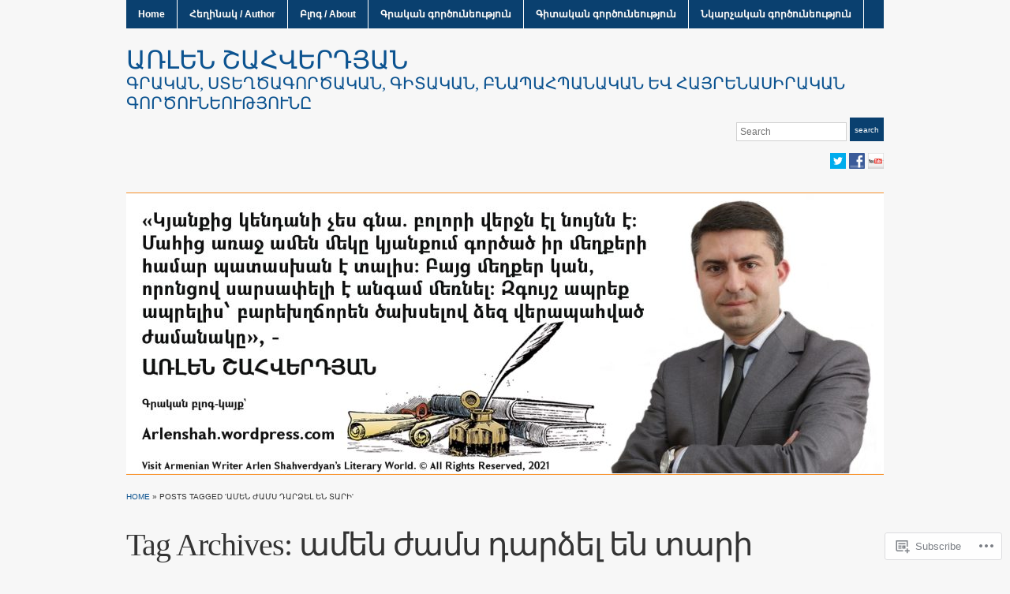

--- FILE ---
content_type: text/html; charset=UTF-8
request_url: https://arlenshah.wordpress.com/tag/%D5%A1%D5%B4%D5%A5%D5%B6-%D5%AA%D5%A1%D5%B4%D5%BD-%D5%A4%D5%A1%D6%80%D5%B1%D5%A5%D5%AC-%D5%A5%D5%B6-%D5%BF%D5%A1%D6%80%D5%AB/
body_size: 24606
content:
<!DOCTYPE html>
<html lang="en">
<head>
<meta charset="UTF-8" />

<title>ամեն ժամս դարձել են տարի &laquo; Առլեն Շահվերդյան</title>

<link rel="profile" href="http://gmpg.org/xfn/11" />
<link rel="pingback" href="https://arlenshah.wordpress.com/xmlrpc.php" />

<meta name='robots' content='max-image-preview:large' />
<link rel='dns-prefetch' href='//s0.wp.com' />
<link rel="alternate" type="application/rss+xml" title="Առլեն Շահվերդյան &raquo; Feed" href="https://arlenshah.wordpress.com/feed/" />
<link rel="alternate" type="application/rss+xml" title="Առլեն Շահվերդյան &raquo; Comments Feed" href="https://arlenshah.wordpress.com/comments/feed/" />
<link rel="alternate" type="application/rss+xml" title="Առլեն Շահվերդյան &raquo; ամեն ժամս դարձել են տարի Tag Feed" href="https://arlenshah.wordpress.com/tag/%d5%a1%d5%b4%d5%a5%d5%b6-%d5%aa%d5%a1%d5%b4%d5%bd-%d5%a4%d5%a1%d6%80%d5%b1%d5%a5%d5%ac-%d5%a5%d5%b6-%d5%bf%d5%a1%d6%80%d5%ab/feed/" />
	<script type="text/javascript">
		/* <![CDATA[ */
		function addLoadEvent(func) {
			var oldonload = window.onload;
			if (typeof window.onload != 'function') {
				window.onload = func;
			} else {
				window.onload = function () {
					oldonload();
					func();
				}
			}
		}
		/* ]]> */
	</script>
	<link crossorigin='anonymous' rel='stylesheet' id='all-css-0-1' href='/wp-content/mu-plugins/likes/jetpack-likes.css?m=1743883414i&cssminify=yes' type='text/css' media='all' />
<style id='wp-emoji-styles-inline-css'>

	img.wp-smiley, img.emoji {
		display: inline !important;
		border: none !important;
		box-shadow: none !important;
		height: 1em !important;
		width: 1em !important;
		margin: 0 0.07em !important;
		vertical-align: -0.1em !important;
		background: none !important;
		padding: 0 !important;
	}
/*# sourceURL=wp-emoji-styles-inline-css */
</style>
<link crossorigin='anonymous' rel='stylesheet' id='all-css-2-1' href='/wp-content/plugins/gutenberg-core/v22.2.0/build/styles/block-library/style.css?m=1764855221i&cssminify=yes' type='text/css' media='all' />
<style id='wp-block-library-inline-css'>
.has-text-align-justify {
	text-align:justify;
}
.has-text-align-justify{text-align:justify;}

/*# sourceURL=wp-block-library-inline-css */
</style><style id='global-styles-inline-css'>
:root{--wp--preset--aspect-ratio--square: 1;--wp--preset--aspect-ratio--4-3: 4/3;--wp--preset--aspect-ratio--3-4: 3/4;--wp--preset--aspect-ratio--3-2: 3/2;--wp--preset--aspect-ratio--2-3: 2/3;--wp--preset--aspect-ratio--16-9: 16/9;--wp--preset--aspect-ratio--9-16: 9/16;--wp--preset--color--black: #000000;--wp--preset--color--cyan-bluish-gray: #abb8c3;--wp--preset--color--white: #ffffff;--wp--preset--color--pale-pink: #f78da7;--wp--preset--color--vivid-red: #cf2e2e;--wp--preset--color--luminous-vivid-orange: #ff6900;--wp--preset--color--luminous-vivid-amber: #fcb900;--wp--preset--color--light-green-cyan: #7bdcb5;--wp--preset--color--vivid-green-cyan: #00d084;--wp--preset--color--pale-cyan-blue: #8ed1fc;--wp--preset--color--vivid-cyan-blue: #0693e3;--wp--preset--color--vivid-purple: #9b51e0;--wp--preset--gradient--vivid-cyan-blue-to-vivid-purple: linear-gradient(135deg,rgb(6,147,227) 0%,rgb(155,81,224) 100%);--wp--preset--gradient--light-green-cyan-to-vivid-green-cyan: linear-gradient(135deg,rgb(122,220,180) 0%,rgb(0,208,130) 100%);--wp--preset--gradient--luminous-vivid-amber-to-luminous-vivid-orange: linear-gradient(135deg,rgb(252,185,0) 0%,rgb(255,105,0) 100%);--wp--preset--gradient--luminous-vivid-orange-to-vivid-red: linear-gradient(135deg,rgb(255,105,0) 0%,rgb(207,46,46) 100%);--wp--preset--gradient--very-light-gray-to-cyan-bluish-gray: linear-gradient(135deg,rgb(238,238,238) 0%,rgb(169,184,195) 100%);--wp--preset--gradient--cool-to-warm-spectrum: linear-gradient(135deg,rgb(74,234,220) 0%,rgb(151,120,209) 20%,rgb(207,42,186) 40%,rgb(238,44,130) 60%,rgb(251,105,98) 80%,rgb(254,248,76) 100%);--wp--preset--gradient--blush-light-purple: linear-gradient(135deg,rgb(255,206,236) 0%,rgb(152,150,240) 100%);--wp--preset--gradient--blush-bordeaux: linear-gradient(135deg,rgb(254,205,165) 0%,rgb(254,45,45) 50%,rgb(107,0,62) 100%);--wp--preset--gradient--luminous-dusk: linear-gradient(135deg,rgb(255,203,112) 0%,rgb(199,81,192) 50%,rgb(65,88,208) 100%);--wp--preset--gradient--pale-ocean: linear-gradient(135deg,rgb(255,245,203) 0%,rgb(182,227,212) 50%,rgb(51,167,181) 100%);--wp--preset--gradient--electric-grass: linear-gradient(135deg,rgb(202,248,128) 0%,rgb(113,206,126) 100%);--wp--preset--gradient--midnight: linear-gradient(135deg,rgb(2,3,129) 0%,rgb(40,116,252) 100%);--wp--preset--font-size--small: 13px;--wp--preset--font-size--medium: 20px;--wp--preset--font-size--large: 36px;--wp--preset--font-size--x-large: 42px;--wp--preset--font-family--albert-sans: 'Albert Sans', sans-serif;--wp--preset--font-family--alegreya: Alegreya, serif;--wp--preset--font-family--arvo: Arvo, serif;--wp--preset--font-family--bodoni-moda: 'Bodoni Moda', serif;--wp--preset--font-family--bricolage-grotesque: 'Bricolage Grotesque', sans-serif;--wp--preset--font-family--cabin: Cabin, sans-serif;--wp--preset--font-family--chivo: Chivo, sans-serif;--wp--preset--font-family--commissioner: Commissioner, sans-serif;--wp--preset--font-family--cormorant: Cormorant, serif;--wp--preset--font-family--courier-prime: 'Courier Prime', monospace;--wp--preset--font-family--crimson-pro: 'Crimson Pro', serif;--wp--preset--font-family--dm-mono: 'DM Mono', monospace;--wp--preset--font-family--dm-sans: 'DM Sans', sans-serif;--wp--preset--font-family--dm-serif-display: 'DM Serif Display', serif;--wp--preset--font-family--domine: Domine, serif;--wp--preset--font-family--eb-garamond: 'EB Garamond', serif;--wp--preset--font-family--epilogue: Epilogue, sans-serif;--wp--preset--font-family--fahkwang: Fahkwang, sans-serif;--wp--preset--font-family--figtree: Figtree, sans-serif;--wp--preset--font-family--fira-sans: 'Fira Sans', sans-serif;--wp--preset--font-family--fjalla-one: 'Fjalla One', sans-serif;--wp--preset--font-family--fraunces: Fraunces, serif;--wp--preset--font-family--gabarito: Gabarito, system-ui;--wp--preset--font-family--ibm-plex-mono: 'IBM Plex Mono', monospace;--wp--preset--font-family--ibm-plex-sans: 'IBM Plex Sans', sans-serif;--wp--preset--font-family--ibarra-real-nova: 'Ibarra Real Nova', serif;--wp--preset--font-family--instrument-serif: 'Instrument Serif', serif;--wp--preset--font-family--inter: Inter, sans-serif;--wp--preset--font-family--josefin-sans: 'Josefin Sans', sans-serif;--wp--preset--font-family--jost: Jost, sans-serif;--wp--preset--font-family--libre-baskerville: 'Libre Baskerville', serif;--wp--preset--font-family--libre-franklin: 'Libre Franklin', sans-serif;--wp--preset--font-family--literata: Literata, serif;--wp--preset--font-family--lora: Lora, serif;--wp--preset--font-family--merriweather: Merriweather, serif;--wp--preset--font-family--montserrat: Montserrat, sans-serif;--wp--preset--font-family--newsreader: Newsreader, serif;--wp--preset--font-family--noto-sans-mono: 'Noto Sans Mono', sans-serif;--wp--preset--font-family--nunito: Nunito, sans-serif;--wp--preset--font-family--open-sans: 'Open Sans', sans-serif;--wp--preset--font-family--overpass: Overpass, sans-serif;--wp--preset--font-family--pt-serif: 'PT Serif', serif;--wp--preset--font-family--petrona: Petrona, serif;--wp--preset--font-family--piazzolla: Piazzolla, serif;--wp--preset--font-family--playfair-display: 'Playfair Display', serif;--wp--preset--font-family--plus-jakarta-sans: 'Plus Jakarta Sans', sans-serif;--wp--preset--font-family--poppins: Poppins, sans-serif;--wp--preset--font-family--raleway: Raleway, sans-serif;--wp--preset--font-family--roboto: Roboto, sans-serif;--wp--preset--font-family--roboto-slab: 'Roboto Slab', serif;--wp--preset--font-family--rubik: Rubik, sans-serif;--wp--preset--font-family--rufina: Rufina, serif;--wp--preset--font-family--sora: Sora, sans-serif;--wp--preset--font-family--source-sans-3: 'Source Sans 3', sans-serif;--wp--preset--font-family--source-serif-4: 'Source Serif 4', serif;--wp--preset--font-family--space-mono: 'Space Mono', monospace;--wp--preset--font-family--syne: Syne, sans-serif;--wp--preset--font-family--texturina: Texturina, serif;--wp--preset--font-family--urbanist: Urbanist, sans-serif;--wp--preset--font-family--work-sans: 'Work Sans', sans-serif;--wp--preset--spacing--20: 0.44rem;--wp--preset--spacing--30: 0.67rem;--wp--preset--spacing--40: 1rem;--wp--preset--spacing--50: 1.5rem;--wp--preset--spacing--60: 2.25rem;--wp--preset--spacing--70: 3.38rem;--wp--preset--spacing--80: 5.06rem;--wp--preset--shadow--natural: 6px 6px 9px rgba(0, 0, 0, 0.2);--wp--preset--shadow--deep: 12px 12px 50px rgba(0, 0, 0, 0.4);--wp--preset--shadow--sharp: 6px 6px 0px rgba(0, 0, 0, 0.2);--wp--preset--shadow--outlined: 6px 6px 0px -3px rgb(255, 255, 255), 6px 6px rgb(0, 0, 0);--wp--preset--shadow--crisp: 6px 6px 0px rgb(0, 0, 0);}:where(.is-layout-flex){gap: 0.5em;}:where(.is-layout-grid){gap: 0.5em;}body .is-layout-flex{display: flex;}.is-layout-flex{flex-wrap: wrap;align-items: center;}.is-layout-flex > :is(*, div){margin: 0;}body .is-layout-grid{display: grid;}.is-layout-grid > :is(*, div){margin: 0;}:where(.wp-block-columns.is-layout-flex){gap: 2em;}:where(.wp-block-columns.is-layout-grid){gap: 2em;}:where(.wp-block-post-template.is-layout-flex){gap: 1.25em;}:where(.wp-block-post-template.is-layout-grid){gap: 1.25em;}.has-black-color{color: var(--wp--preset--color--black) !important;}.has-cyan-bluish-gray-color{color: var(--wp--preset--color--cyan-bluish-gray) !important;}.has-white-color{color: var(--wp--preset--color--white) !important;}.has-pale-pink-color{color: var(--wp--preset--color--pale-pink) !important;}.has-vivid-red-color{color: var(--wp--preset--color--vivid-red) !important;}.has-luminous-vivid-orange-color{color: var(--wp--preset--color--luminous-vivid-orange) !important;}.has-luminous-vivid-amber-color{color: var(--wp--preset--color--luminous-vivid-amber) !important;}.has-light-green-cyan-color{color: var(--wp--preset--color--light-green-cyan) !important;}.has-vivid-green-cyan-color{color: var(--wp--preset--color--vivid-green-cyan) !important;}.has-pale-cyan-blue-color{color: var(--wp--preset--color--pale-cyan-blue) !important;}.has-vivid-cyan-blue-color{color: var(--wp--preset--color--vivid-cyan-blue) !important;}.has-vivid-purple-color{color: var(--wp--preset--color--vivid-purple) !important;}.has-black-background-color{background-color: var(--wp--preset--color--black) !important;}.has-cyan-bluish-gray-background-color{background-color: var(--wp--preset--color--cyan-bluish-gray) !important;}.has-white-background-color{background-color: var(--wp--preset--color--white) !important;}.has-pale-pink-background-color{background-color: var(--wp--preset--color--pale-pink) !important;}.has-vivid-red-background-color{background-color: var(--wp--preset--color--vivid-red) !important;}.has-luminous-vivid-orange-background-color{background-color: var(--wp--preset--color--luminous-vivid-orange) !important;}.has-luminous-vivid-amber-background-color{background-color: var(--wp--preset--color--luminous-vivid-amber) !important;}.has-light-green-cyan-background-color{background-color: var(--wp--preset--color--light-green-cyan) !important;}.has-vivid-green-cyan-background-color{background-color: var(--wp--preset--color--vivid-green-cyan) !important;}.has-pale-cyan-blue-background-color{background-color: var(--wp--preset--color--pale-cyan-blue) !important;}.has-vivid-cyan-blue-background-color{background-color: var(--wp--preset--color--vivid-cyan-blue) !important;}.has-vivid-purple-background-color{background-color: var(--wp--preset--color--vivid-purple) !important;}.has-black-border-color{border-color: var(--wp--preset--color--black) !important;}.has-cyan-bluish-gray-border-color{border-color: var(--wp--preset--color--cyan-bluish-gray) !important;}.has-white-border-color{border-color: var(--wp--preset--color--white) !important;}.has-pale-pink-border-color{border-color: var(--wp--preset--color--pale-pink) !important;}.has-vivid-red-border-color{border-color: var(--wp--preset--color--vivid-red) !important;}.has-luminous-vivid-orange-border-color{border-color: var(--wp--preset--color--luminous-vivid-orange) !important;}.has-luminous-vivid-amber-border-color{border-color: var(--wp--preset--color--luminous-vivid-amber) !important;}.has-light-green-cyan-border-color{border-color: var(--wp--preset--color--light-green-cyan) !important;}.has-vivid-green-cyan-border-color{border-color: var(--wp--preset--color--vivid-green-cyan) !important;}.has-pale-cyan-blue-border-color{border-color: var(--wp--preset--color--pale-cyan-blue) !important;}.has-vivid-cyan-blue-border-color{border-color: var(--wp--preset--color--vivid-cyan-blue) !important;}.has-vivid-purple-border-color{border-color: var(--wp--preset--color--vivid-purple) !important;}.has-vivid-cyan-blue-to-vivid-purple-gradient-background{background: var(--wp--preset--gradient--vivid-cyan-blue-to-vivid-purple) !important;}.has-light-green-cyan-to-vivid-green-cyan-gradient-background{background: var(--wp--preset--gradient--light-green-cyan-to-vivid-green-cyan) !important;}.has-luminous-vivid-amber-to-luminous-vivid-orange-gradient-background{background: var(--wp--preset--gradient--luminous-vivid-amber-to-luminous-vivid-orange) !important;}.has-luminous-vivid-orange-to-vivid-red-gradient-background{background: var(--wp--preset--gradient--luminous-vivid-orange-to-vivid-red) !important;}.has-very-light-gray-to-cyan-bluish-gray-gradient-background{background: var(--wp--preset--gradient--very-light-gray-to-cyan-bluish-gray) !important;}.has-cool-to-warm-spectrum-gradient-background{background: var(--wp--preset--gradient--cool-to-warm-spectrum) !important;}.has-blush-light-purple-gradient-background{background: var(--wp--preset--gradient--blush-light-purple) !important;}.has-blush-bordeaux-gradient-background{background: var(--wp--preset--gradient--blush-bordeaux) !important;}.has-luminous-dusk-gradient-background{background: var(--wp--preset--gradient--luminous-dusk) !important;}.has-pale-ocean-gradient-background{background: var(--wp--preset--gradient--pale-ocean) !important;}.has-electric-grass-gradient-background{background: var(--wp--preset--gradient--electric-grass) !important;}.has-midnight-gradient-background{background: var(--wp--preset--gradient--midnight) !important;}.has-small-font-size{font-size: var(--wp--preset--font-size--small) !important;}.has-medium-font-size{font-size: var(--wp--preset--font-size--medium) !important;}.has-large-font-size{font-size: var(--wp--preset--font-size--large) !important;}.has-x-large-font-size{font-size: var(--wp--preset--font-size--x-large) !important;}.has-albert-sans-font-family{font-family: var(--wp--preset--font-family--albert-sans) !important;}.has-alegreya-font-family{font-family: var(--wp--preset--font-family--alegreya) !important;}.has-arvo-font-family{font-family: var(--wp--preset--font-family--arvo) !important;}.has-bodoni-moda-font-family{font-family: var(--wp--preset--font-family--bodoni-moda) !important;}.has-bricolage-grotesque-font-family{font-family: var(--wp--preset--font-family--bricolage-grotesque) !important;}.has-cabin-font-family{font-family: var(--wp--preset--font-family--cabin) !important;}.has-chivo-font-family{font-family: var(--wp--preset--font-family--chivo) !important;}.has-commissioner-font-family{font-family: var(--wp--preset--font-family--commissioner) !important;}.has-cormorant-font-family{font-family: var(--wp--preset--font-family--cormorant) !important;}.has-courier-prime-font-family{font-family: var(--wp--preset--font-family--courier-prime) !important;}.has-crimson-pro-font-family{font-family: var(--wp--preset--font-family--crimson-pro) !important;}.has-dm-mono-font-family{font-family: var(--wp--preset--font-family--dm-mono) !important;}.has-dm-sans-font-family{font-family: var(--wp--preset--font-family--dm-sans) !important;}.has-dm-serif-display-font-family{font-family: var(--wp--preset--font-family--dm-serif-display) !important;}.has-domine-font-family{font-family: var(--wp--preset--font-family--domine) !important;}.has-eb-garamond-font-family{font-family: var(--wp--preset--font-family--eb-garamond) !important;}.has-epilogue-font-family{font-family: var(--wp--preset--font-family--epilogue) !important;}.has-fahkwang-font-family{font-family: var(--wp--preset--font-family--fahkwang) !important;}.has-figtree-font-family{font-family: var(--wp--preset--font-family--figtree) !important;}.has-fira-sans-font-family{font-family: var(--wp--preset--font-family--fira-sans) !important;}.has-fjalla-one-font-family{font-family: var(--wp--preset--font-family--fjalla-one) !important;}.has-fraunces-font-family{font-family: var(--wp--preset--font-family--fraunces) !important;}.has-gabarito-font-family{font-family: var(--wp--preset--font-family--gabarito) !important;}.has-ibm-plex-mono-font-family{font-family: var(--wp--preset--font-family--ibm-plex-mono) !important;}.has-ibm-plex-sans-font-family{font-family: var(--wp--preset--font-family--ibm-plex-sans) !important;}.has-ibarra-real-nova-font-family{font-family: var(--wp--preset--font-family--ibarra-real-nova) !important;}.has-instrument-serif-font-family{font-family: var(--wp--preset--font-family--instrument-serif) !important;}.has-inter-font-family{font-family: var(--wp--preset--font-family--inter) !important;}.has-josefin-sans-font-family{font-family: var(--wp--preset--font-family--josefin-sans) !important;}.has-jost-font-family{font-family: var(--wp--preset--font-family--jost) !important;}.has-libre-baskerville-font-family{font-family: var(--wp--preset--font-family--libre-baskerville) !important;}.has-libre-franklin-font-family{font-family: var(--wp--preset--font-family--libre-franklin) !important;}.has-literata-font-family{font-family: var(--wp--preset--font-family--literata) !important;}.has-lora-font-family{font-family: var(--wp--preset--font-family--lora) !important;}.has-merriweather-font-family{font-family: var(--wp--preset--font-family--merriweather) !important;}.has-montserrat-font-family{font-family: var(--wp--preset--font-family--montserrat) !important;}.has-newsreader-font-family{font-family: var(--wp--preset--font-family--newsreader) !important;}.has-noto-sans-mono-font-family{font-family: var(--wp--preset--font-family--noto-sans-mono) !important;}.has-nunito-font-family{font-family: var(--wp--preset--font-family--nunito) !important;}.has-open-sans-font-family{font-family: var(--wp--preset--font-family--open-sans) !important;}.has-overpass-font-family{font-family: var(--wp--preset--font-family--overpass) !important;}.has-pt-serif-font-family{font-family: var(--wp--preset--font-family--pt-serif) !important;}.has-petrona-font-family{font-family: var(--wp--preset--font-family--petrona) !important;}.has-piazzolla-font-family{font-family: var(--wp--preset--font-family--piazzolla) !important;}.has-playfair-display-font-family{font-family: var(--wp--preset--font-family--playfair-display) !important;}.has-plus-jakarta-sans-font-family{font-family: var(--wp--preset--font-family--plus-jakarta-sans) !important;}.has-poppins-font-family{font-family: var(--wp--preset--font-family--poppins) !important;}.has-raleway-font-family{font-family: var(--wp--preset--font-family--raleway) !important;}.has-roboto-font-family{font-family: var(--wp--preset--font-family--roboto) !important;}.has-roboto-slab-font-family{font-family: var(--wp--preset--font-family--roboto-slab) !important;}.has-rubik-font-family{font-family: var(--wp--preset--font-family--rubik) !important;}.has-rufina-font-family{font-family: var(--wp--preset--font-family--rufina) !important;}.has-sora-font-family{font-family: var(--wp--preset--font-family--sora) !important;}.has-source-sans-3-font-family{font-family: var(--wp--preset--font-family--source-sans-3) !important;}.has-source-serif-4-font-family{font-family: var(--wp--preset--font-family--source-serif-4) !important;}.has-space-mono-font-family{font-family: var(--wp--preset--font-family--space-mono) !important;}.has-syne-font-family{font-family: var(--wp--preset--font-family--syne) !important;}.has-texturina-font-family{font-family: var(--wp--preset--font-family--texturina) !important;}.has-urbanist-font-family{font-family: var(--wp--preset--font-family--urbanist) !important;}.has-work-sans-font-family{font-family: var(--wp--preset--font-family--work-sans) !important;}
/*# sourceURL=global-styles-inline-css */
</style>

<style id='classic-theme-styles-inline-css'>
/*! This file is auto-generated */
.wp-block-button__link{color:#fff;background-color:#32373c;border-radius:9999px;box-shadow:none;text-decoration:none;padding:calc(.667em + 2px) calc(1.333em + 2px);font-size:1.125em}.wp-block-file__button{background:#32373c;color:#fff;text-decoration:none}
/*# sourceURL=/wp-includes/css/classic-themes.min.css */
</style>
<link crossorigin='anonymous' rel='stylesheet' id='all-css-4-1' href='/_static/??-eJyFkO2uwjAIhm9IhlPj9sd4LV2Htcd2bQrz4+5FjV8x2flDgLwPL4CnDDYNQoNgDqPzA6NNXUj2wLio6raqgX3MgaDQsVph71leCmC5BKos8ww/BsUR3rMKaT9mIzdFpN4bChRVNoWdfO9IFOdnDkLnaSSrDXRdLsQMGqMfI8hevfiHe7Qxjx0aa3rVWoP/HlNIz3aauvti73IKcpRAn2XEp+GrgF0wvtzQbdzUzbpZzpt20f5dAaLglbg=&cssminify=yes' type='text/css' media='all' />
<style id='jetpack-global-styles-frontend-style-inline-css'>
:root { --font-headings: unset; --font-base: unset; --font-headings-default: -apple-system,BlinkMacSystemFont,"Segoe UI",Roboto,Oxygen-Sans,Ubuntu,Cantarell,"Helvetica Neue",sans-serif; --font-base-default: -apple-system,BlinkMacSystemFont,"Segoe UI",Roboto,Oxygen-Sans,Ubuntu,Cantarell,"Helvetica Neue",sans-serif;}
/*# sourceURL=jetpack-global-styles-frontend-style-inline-css */
</style>
<link crossorigin='anonymous' rel='stylesheet' id='all-css-6-1' href='/_static/??-eJyNjcEKwjAQRH/IuFRT6kX8FNkmS5K6yQY3Qfx7bfEiXrwM82B4A49qnJRGpUHupnIPqSgs1Cq624chi6zhO5OCRryTR++fW00l7J3qDv43XVNxoOISsmEJol/wY2uR8vs3WggsM/I6uOTzMI3Hw8lOg11eUT1JKA==&cssminify=yes' type='text/css' media='all' />
<script type="text/javascript" id="wpcom-actionbar-placeholder-js-extra">
/* <![CDATA[ */
var actionbardata = {"siteID":"22208542","postID":"0","siteURL":"https://arlenshah.wordpress.com","xhrURL":"https://arlenshah.wordpress.com/wp-admin/admin-ajax.php","nonce":"8d63a61e57","isLoggedIn":"","statusMessage":"","subsEmailDefault":"instantly","proxyScriptUrl":"https://s0.wp.com/wp-content/js/wpcom-proxy-request.js?m=1513050504i&amp;ver=20211021","i18n":{"followedText":"New posts from this site will now appear in your \u003Ca href=\"https://wordpress.com/reader\"\u003EReader\u003C/a\u003E","foldBar":"Collapse this bar","unfoldBar":"Expand this bar","shortLinkCopied":"Shortlink copied to clipboard."}};
//# sourceURL=wpcom-actionbar-placeholder-js-extra
/* ]]> */
</script>
<script type="text/javascript" id="jetpack-mu-wpcom-settings-js-before">
/* <![CDATA[ */
var JETPACK_MU_WPCOM_SETTINGS = {"assetsUrl":"https://s0.wp.com/wp-content/mu-plugins/jetpack-mu-wpcom-plugin/moon/jetpack_vendor/automattic/jetpack-mu-wpcom/src/build/"};
//# sourceURL=jetpack-mu-wpcom-settings-js-before
/* ]]> */
</script>
<script crossorigin='anonymous' type='text/javascript'  src='/_static/??-eJzTLy/QTc7PK0nNK9HPKtYvyinRLSjKr6jUyyrW0QfKZeYl55SmpBaDJLMKS1OLKqGUXm5mHkFFurmZ6UWJJalQxfa5tobmRgamxgZmFpZZACbyLJI='></script>
<script type="text/javascript" id="rlt-proxy-js-after">
/* <![CDATA[ */
	rltInitialize( {"token":null,"iframeOrigins":["https:\/\/widgets.wp.com"]} );
//# sourceURL=rlt-proxy-js-after
/* ]]> */
</script>
<link rel="EditURI" type="application/rsd+xml" title="RSD" href="https://arlenshah.wordpress.com/xmlrpc.php?rsd" />
<meta name="generator" content="WordPress.com" />

<!-- Jetpack Open Graph Tags -->
<meta property="og:type" content="website" />
<meta property="og:title" content="ամեն ժամս դարձել են տարի &#8211; Առլեն Շահվերդյան" />
<meta property="og:url" content="https://arlenshah.wordpress.com/tag/%d5%a1%d5%b4%d5%a5%d5%b6-%d5%aa%d5%a1%d5%b4%d5%bd-%d5%a4%d5%a1%d6%80%d5%b1%d5%a5%d5%ac-%d5%a5%d5%b6-%d5%bf%d5%a1%d6%80%d5%ab/" />
<meta property="og:site_name" content="Առլեն Շահվերդյան" />
<meta property="og:image" content="https://secure.gravatar.com/blavatar/9d611a80273fc4e0637abda3ade15f72839e329409b0cb104b1373dac0007e87?s=200&#038;ts=1768982703" />
<meta property="og:image:width" content="200" />
<meta property="og:image:height" content="200" />
<meta property="og:image:alt" content="" />
<meta property="og:locale" content="en_US" />
<meta property="fb:app_id" content="249643311490" />

<!-- End Jetpack Open Graph Tags -->
<link rel="shortcut icon" type="image/x-icon" href="https://secure.gravatar.com/blavatar/9d611a80273fc4e0637abda3ade15f72839e329409b0cb104b1373dac0007e87?s=32" sizes="16x16" />
<link rel="icon" type="image/x-icon" href="https://secure.gravatar.com/blavatar/9d611a80273fc4e0637abda3ade15f72839e329409b0cb104b1373dac0007e87?s=32" sizes="16x16" />
<link rel="apple-touch-icon" href="https://secure.gravatar.com/blavatar/9d611a80273fc4e0637abda3ade15f72839e329409b0cb104b1373dac0007e87?s=114" />
<link rel='openid.server' href='https://arlenshah.wordpress.com/?openidserver=1' />
<link rel='openid.delegate' href='https://arlenshah.wordpress.com/' />
<link rel="search" type="application/opensearchdescription+xml" href="https://arlenshah.wordpress.com/osd.xml" title="Առլեն Շահվերդյան" />
<link rel="search" type="application/opensearchdescription+xml" href="https://s1.wp.com/opensearch.xml" title="WordPress.com" />
<meta name="theme-color" content="#f7f7f7" />
<meta name="description" content="Posts about ամեն ժամս դարձել են տարի written by Arlen Shahverdyan" />
<style type="text/css" id="custom-background-css">
body.custom-background { background-color: #f7f7f7; }
</style>
	<style type="text/css" id="custom-colors-css">	#wrap .navigation span a,
	#wrap .navigation span a:hover,
	#wrap .reply .comment-reply-link,
	#wrap .reply .comment-reply-link:hover,
	#wrap small #cancel-comment-reply-link,
	#wrap small #cancel-comment-reply-link:hover {
		color: #ffffff;
	}
#wrap a { color: #0c5390;}
#site-description { color: #0c5390;}
#main-nav ul { background-color: #0a406f;}
button,html input[type="button"],input[type="reset"],input[type="submit"] { background-color: #0a406f;}
#commentform #submit:hover { background-color: #0a406f;}
#wrap .navigation a, #wrap .comment-reply-link, #wrap #cancel-comment-reply-link { background-color: #0a406f;}
html { color: #333333;}
#wrap a:hover { color: #f99734;}
button:hover,input[type="submit"]:hover { background-color: #f99734;}
.home.page .posts .page { border-color: #f99734;}
#wrap a.highlight,#wrap h2.heading a,#wrap .entry-meta a { color: #f99734;}
#content .widget_pages > ul li.current_page_item > a:hover,#content .widget ul.menu li.current-menu-item > a:hover { color: #f99734;}
#main-nav ul a:hover, #main-nav .menu-item:hover, #main-nav .page_item:hover, #main-nav .current-menu-item > a, #main-nav .current-menu-ancestor > a, #main-nav .current_page_item > a, #main-nav .current_page_ancestor > a { background-color: #f99734;}
#wrap .navigation a:hover, #wrap a.comment-reply-link:hover, #wrap #cancel-comment-reply-link:hover { background-color: #f99734;}
#wrap { background-color: #f7f7f7;}
.commentlist li.bypostauthor { background-color: #f7f7f7;}
#commentform #submit { color: #f7f7f7;}
#wrap .navigation a,#wrap .comment-reply-link,#wrap #cancel-comment-reply-link { color: #f7f7f7;}
#wrap .navigation a:hover,#wrap a.comment-reply-link:hover,#wrap #cancel-comment-reply-link:hover { color: #f7f7f7;}
.academica-featured-posts-gallery .thumb-placeholder { background-color: #f7f7f7;}
</style>
<link crossorigin='anonymous' rel='stylesheet' id='all-css-0-3' href='/_static/??-eJyNjMEKgzAQBX9Ifdha9CJ+StF1KdFkN7gJ+X0RbM89zjAMSqxJJbEkhFxHnz9ODBunONN+M4Kq4O2EsHil3WDFRT4aMqvw/yHomj0baD40G/tf9BXXcApj27+ej6Hr2247ASkBO20=&cssminify=yes' type='text/css' media='all' />
</head>
<body class="archive tag tag-103318153 custom-background wp-theme-pubacademica customizer-styles-applied column-full jetpack-reblog-enabled">
	<div id="wrap">
		<div id="header" class="clearfix">

			<div id="main-nav">
				<div id="menuhead" class="menu"><ul>
<li ><a href="https://arlenshah.wordpress.com/">Home</a></li><li class="page_item page-item-7465 page_item_has_children"><a href="https://arlenshah.wordpress.com/arlen-shahverdyan-author/">Հեղինակ / Author</a>
<ul class='children'>
	<li class="page_item page-item-35748"><a href="https://arlenshah.wordpress.com/arlen-shahverdyan-author/arlen-shahverdyan-biography/">Կենսագրություն / Biography</a></li>
	<li class="page_item page-item-34328"><a href="https://arlenshah.wordpress.com/arlen-shahverdyan-author/close-to-the-nature/">Բնությանը մոտ / Close to the&nbsp;Nature</a></li>
	<li class="page_item page-item-35044"><a href="https://arlenshah.wordpress.com/arlen-shahverdyan-author/mass-media-about-me/">ԶԼՄ-ները իմ մասին / Mass Media about&nbsp;me</a></li>
	<li class="page_item page-item-38491"><a href="https://arlenshah.wordpress.com/arlen-shahverdyan-author/arlen-shahverdyan-interviews/">Հարցազրույցներ / Interviews</a></li>
	<li class="page_item page-item-34340"><a href="https://arlenshah.wordpress.com/arlen-shahverdyan-author/gallery/">Պատկերասրահ / Gallery</a></li>
</ul>
</li>
<li class="page_item page-item-7545 page_item_has_children"><a href="https://arlenshah.wordpress.com/arlen-shahverdyan-personal-blog-about/">Բլոգ / About</a>
<ul class='children'>
	<li class="page_item page-item-25700"><a href="https://arlenshah.wordpress.com/arlen-shahverdyan-personal-blog-about/partners/">Գործընկերներ / Partners</a></li>
	<li class="page_item page-item-3779"><a href="https://arlenshah.wordpress.com/arlen-shahverdyan-personal-blog-about/contact/">Կապ / Contact</a></li>
</ul>
</li>
<li class="page_item page-item-48690 page_item_has_children"><a href="https://arlenshah.wordpress.com/arlen-shahverdyan-literary-activity/">Գրական գործունեություն</a>
<ul class='children'>
	<li class="page_item page-item-10383 page_item_has_children"><a href="https://arlenshah.wordpress.com/arlen-shahverdyan-literary-activity/arlen-shahverdyan-books/">Գրքեր</a>
	<ul class='children'>
		<li class="page_item page-item-7668"><a href="https://arlenshah.wordpress.com/arlen-shahverdyan-literary-activity/arlen-shahverdyan-books/arlen-shahverdyan-right-to-live-book/">Ամենաընթերցվողը / Most&nbsp;Read</a></li>
	</ul>
</li>
	<li class="page_item page-item-30228"><a href="https://arlenshah.wordpress.com/arlen-shahverdyan-literary-activity/poems-by-arlen-shahverdyan/">Պոեզիա</a></li>
</ul>
</li>
<li class="page_item page-item-48683"><a href="https://arlenshah.wordpress.com/arlen-shahverdyan-scientific-activity/">Գիտական գործունեություն</a></li>
<li class="page_item page-item-2533"><a href="https://arlenshah.wordpress.com/my-paintings/">Նկարչական գործունեություն</a></li>
</ul></div>
			</div><!-- end #main-nav -->

			<div id="logo">
				<h1 id="site-title">
					<a href="https://arlenshah.wordpress.com" title="Առլեն Շահվերդյան - Գրական, ստեղծագործական, գիտական, բնապահպանական ԵՎ հայրենասիրական գործունեությունը" rel="home">
						Առլեն Շահվերդյան					</a>
				</h1>
				<p id="site-description">Գրական, ստեղծագործական, գիտական, բնապահպանական ԵՎ հայրենասիրական գործունեությունը</p>
			</div><!-- end #logo -->

			<div id="search">
				<form method="get" id="searchform" action="https://arlenshah.wordpress.com/">
	<label for="s" class="assistive-text hidden">Search</label>
	<input id="s" type="text" name="s" placeholder="Search">
	<button id="searchsubmit" name="submit" type="submit">Search</button>
</form>			</div><!-- end #search -->

			
<div id="social">
	<ul>
				<li>
			<a class="twitter" href="https://twitter.com/A_Shahverdyan" title="Twitter" rel="external,nofollow">
				Twitter			</a>
		</li>
				<li>
			<a class="facebook" href="https://www.facebook.com/ArlenShahverdyan" title="Facebook" rel="external,nofollow">
				Facebook			</a>
		</li>
				<li>
			<a class="youtube" href="https://www.youtube.com/user/arlenshahverdyan" title="YouTube" rel="external,nofollow">
				YouTube			</a>
		</li>
			</ul>
</div>
		</div><!-- end #header -->

			<div id="slider-wrap">
		<a href="https://arlenshah.wordpress.com/" title="Առլեն Շահվերդյան" rel="home">
			<span class="assistive-text">Առլեն Շահվերդյան</span>
			<img src="https://arlenshah.wordpress.com/wp-content/uploads/2021/07/cropped-arlen-shahverdyan_poster-23_c2a9-all-rights-reserveda.jpg" width="960" height="354" alt="" />
		</a>
	</div><!-- end #slider-wrap -->
	
<div id="content" class="clearfix">

	<div class="column column-title">

		<div id="crumbs">
	<p><a href="https://arlenshah.wordpress.com">Home</a> &raquo; <span class="current">Posts tagged &#39;ամեն ժամս դարձել են տարի&#39;</span></p>
</div><!-- end #crumbs -->
		<h1 class="title-header">Tag Archives: <span>ամեն ժամս դարձել են տարի</span></h1>
	</div>

	<div class="column column-narrow">
			</div><!-- end .column-narrow -->

	<div id="column-content" class="column column-content posts">

		
<div id="post-18136" class="clearfix post-18136 post type-post status-publish format-gallery hentry category--cultures category--thoughts category--videos category--music tag-amp-u-erkinq tag-arlen-shahverdyan tag-armenian-authors-music tag-armenian-music tag-christ-manaryan tag-krist-manaryan tag-krist-manaryan-amp-u-erkinq tag-krist-manaryan-cloud-and-sky tag-103318144 tag-103318155 tag-103318150 tag-103318160 tag-103318157 tag-64399638 tag-103319998 tag------krist-manaryan-cloud-and-sky tag-103318153 tag-117745883 tag-103318149 tag-103318161 tag-103318141 tag-103318146 tag-103318143 tag-55523987 tag-103318158 tag-103318156 tag-103318147 post_format-post-format-gallery">

	<h2><a href="https://arlenshah.wordpress.com/2018/05/17/arlen-shahverdyan-poem-entitled-i-never-thought-and-krist-manaryan-song-amp-u-erkinq-cloud-and-sky/" rel="bookmark">Երբեք չեմ կարծել / I never&nbsp;thought</a></h2>
	<p class="entry-meta">
		<a href="https://arlenshah.wordpress.com/2018/05/17/arlen-shahverdyan-poem-entitled-i-never-thought-and-krist-manaryan-song-amp-u-erkinq-cloud-and-sky/" title="Permanent Link to Երբեք չեմ կարծել / I never&nbsp;thought" rel="bookmark">May 17, 2018 15:58</a> / <a href="https://arlenshah.wordpress.com/2018/05/17/arlen-shahverdyan-poem-entitled-i-never-thought-and-krist-manaryan-song-amp-u-erkinq-cloud-and-sky/#comments">11 Comments<span class="screen-reader-text"> on Երբեք չեմ կարծել / I never&nbsp;thought</span></a>	</p><!-- end .entry-meta -->
	<div class="entry-summary"><h3 style="text-align:justify;"><span style="color:#000000;"><strong><a href="https://arlenshah.wordpress.com/wp-content/uploads/2012/07/dagmara-podolak-girl-model-brunette-long-hair-straight-hair.jpg" target="_blank" rel="attachment noopener wp-att-42577 noreferrer"><img data-attachment-id="42577" data-permalink="https://arlenshah.wordpress.com/2018/05/17/arlen-shahverdyan-poem-entitled-i-never-thought-and-krist-manaryan-song-amp-u-erkinq-cloud-and-sky/dagmara-podolak-girl-model-brunette-long-hair-straight-hair/" data-orig-file="https://arlenshah.wordpress.com/wp-content/uploads/2012/07/dagmara-podolak-girl-model-brunette-long-hair-straight-hair.jpg" data-orig-size="800,557" data-comments-opened="1" data-image-meta="{&quot;aperture&quot;:&quot;0&quot;,&quot;credit&quot;:&quot;&quot;,&quot;camera&quot;:&quot;&quot;,&quot;caption&quot;:&quot;&quot;,&quot;created_timestamp&quot;:&quot;0&quot;,&quot;copyright&quot;:&quot;&quot;,&quot;focal_length&quot;:&quot;0&quot;,&quot;iso&quot;:&quot;0&quot;,&quot;shutter_speed&quot;:&quot;0&quot;,&quot;title&quot;:&quot;&quot;,&quot;orientation&quot;:&quot;0&quot;}" data-image-title="dagmara-podolak-girl-model-brunette-long-hair-straight-hair" data-image-description="" data-image-caption="" data-medium-file="https://arlenshah.wordpress.com/wp-content/uploads/2012/07/dagmara-podolak-girl-model-brunette-long-hair-straight-hair.jpg?w=300" data-large-file="https://arlenshah.wordpress.com/wp-content/uploads/2012/07/dagmara-podolak-girl-model-brunette-long-hair-straight-hair.jpg?w=800" class="aligncenter wp-image-42577 size-full" src="https://arlenshah.wordpress.com/wp-content/uploads/2012/07/dagmara-podolak-girl-model-brunette-long-hair-straight-hair.jpg?w=960" alt=""   srcset="https://arlenshah.wordpress.com/wp-content/uploads/2012/07/dagmara-podolak-girl-model-brunette-long-hair-straight-hair.jpg?w=500&amp;h=348 500w, https://arlenshah.wordpress.com/wp-content/uploads/2012/07/dagmara-podolak-girl-model-brunette-long-hair-straight-hair.jpg?w=150&amp;h=104 150w, https://arlenshah.wordpress.com/wp-content/uploads/2012/07/dagmara-podolak-girl-model-brunette-long-hair-straight-hair.jpg?w=300&amp;h=209 300w, https://arlenshah.wordpress.com/wp-content/uploads/2012/07/dagmara-podolak-girl-model-brunette-long-hair-straight-hair.jpg?w=768&amp;h=535 768w, https://arlenshah.wordpress.com/wp-content/uploads/2012/07/dagmara-podolak-girl-model-brunette-long-hair-straight-hair.jpg 800w" sizes="(max-width: 500px) 100vw, 500px" /></a></strong></span></h3>
<h3 style="text-align:justify;"><span style="color:#000000;"><strong>Երբեք չեմ կարծել</strong></span></h3>
<p style="text-align:justify;"><span style="color:#000000;">Երբեք չեմ կարծել ու չեմ համարել,<br />
Միգուցե երբեք չէի էլ կարծի,<br />
Որ քո գնալով աստղե՜ր կմարեն,<br />
Ու ասուպնե՜րը կզրկվեն կայծի՛ց:</span></p>
<p><span style="color:#000000;">Որ գետերը ծո՛ւռ հունով կհոսեն,<br />
Ամպերը ջրից կքամվե՜ն անձայն,<br />
Եվ քարանձավները կսկսեն խոսե՜լ<br />
Արձագանքների՜ հյուսքով միաձայն:</span></p>
<p><span style="color:#000000;">Չէի մտածի, որ մոլորակը</span><br />
<span style="color:#000000;">Իրարամերժի ճամփա՛ն կբռնի,</span><br />
<span style="color:#000000;">Որ օրակարգում թա՛րսն ու շիտա՛կը՝</span><br />
<span style="color:#000000;">Որպես ճշմարի՛տ լուծո՜ւմ կընդունի:</span></p>
<p><span style="color:#000000;">Քո հեռանալը խառնե՜ց իմ հոգին,</span><br />
<span style="color:#000000;">Աստղերը հույսեր էլ չե՛ն պարգևում,</span><br />
<span style="color:#000000;">Ո՛չ ոք չի կարող վերքս ամոքի,</span><br />
<span style="color:#000000;">Դատա՜րկ է արդեն աշխարհը թվում:</span></p>
<p><span style="color:#000000;">Երբե՛ք, լսո՞ւմ ես, երբե՛ք իմ կյանքում</span><br />
<span style="color:#000000;">Մենակ մնալուց ես չե՛մ վախեցել,</span><br />
<span style="color:#000000;">Բայց հիմա կյանքս գո՜րշ է ու անքո՜ւն,</span><br />
<span style="color:#000000;">Ինչ-որ կարևոր սահմա՜ն եմ անցել:</span></p>
<p><span style="color:#000000;">Ինչ-որ եզրագի՜ծ՝ անդառնալիի՝<br />
</span><span style="color:#000000;">Մենակ մնալու դատավճիռո՛վ, </span><br />
<span style="color:#000000;">Ես, քո գնալուց, անհասկանալի՛,</span><br />
<span style="color:#000000;">Անվե՛րջ թվացող թախի՜ծ եմ խռով:</span></p>
<p><span style="color:#000000;">Երբե՛ք չեմ կարծել և չե՛մ համարել<br />
Միգուցե երբեք չէ՛ի էլ կարծի,<br />
Որ արեգա՛կն էլ կարող է մարե՜լ,<br />
Սուզվել իմ հոգու ծո՜վում թախիծի:</span></p>
<p><span style="color:#000000;">Բայց, հավատո՛ւմ եմ՝ գալո՛ւ ես կրկին՝<br />
Անկարծելիի ա՜մպը ցրելով,</span><br />
<span style="color:#000000;">Ծիածան ծածկող գո՛րշը երկնքի</span><br />
<span style="color:#000000;">Բացվելու է լո՜ւյս արևի շողո՜վ:</span></p>
<p><span style="color:#000000;">Ու լցվելու է հոգիս բերկրանքո՜վ,<br />
Կենսատո՜ւ սիրուց՝ անբի՜ծ ու անհո՜ւն: </span><br />
<span style="color:#000000;">Երբեք չեմ կարծել, որ սե՜րն ամոքող</span><br />
<span style="color:#000000;">Կյանքի նկատմամբ հավա՜տ է ծնում:</span></p>
<p><span style="color:#000000;"><strong>Առլեն Շահվերդյան</strong></span></p>
<p><span style="color:#000000;">Գրել եմ՝ 14-15.05.2018<br />
____________________</span></p>
<p style="text-align:justify;"><span style="color:#000000;"><a href="https://arlenshah.wordpress.com/wp-content/uploads/2012/07/arlen-shahverdyan-authors-blog-official-logo-all-rights-reserved-2014-the-logo-is-copyright-protected.jpg" target="_blank" rel="attachment noopener wp-att-31909 noreferrer"><img data-attachment-id="31909" data-permalink="https://arlenshah.wordpress.com/arlen-shahverdyan-personal-blog-about/arlen-shahverdyan-authors-blog-official-logo-all-rights-reserved-2014-the-logo-is-copyright-protected/" data-orig-file="https://arlenshah.wordpress.com/wp-content/uploads/2012/07/arlen-shahverdyan-authors-blog-official-logo-all-rights-reserved-2014-the-logo-is-copyright-protected.jpg" data-orig-size="1949,1847" data-comments-opened="1" data-image-meta="{&quot;aperture&quot;:&quot;0&quot;,&quot;credit&quot;:&quot;&quot;,&quot;camera&quot;:&quot;&quot;,&quot;caption&quot;:&quot;&quot;,&quot;created_timestamp&quot;:&quot;0&quot;,&quot;copyright&quot;:&quot;&quot;,&quot;focal_length&quot;:&quot;0&quot;,&quot;iso&quot;:&quot;0&quot;,&quot;shutter_speed&quot;:&quot;0&quot;,&quot;title&quot;:&quot;&quot;}" data-image-title="Arlen Shahverdyan. Author&amp;#8217;s Blog Official Logo. All Rights Reserved, 2014. The logo is Copyright Protected" data-image-description="" data-image-caption="" data-medium-file="https://arlenshah.wordpress.com/wp-content/uploads/2012/07/arlen-shahverdyan-authors-blog-official-logo-all-rights-reserved-2014-the-logo-is-copyright-protected.jpg?w=300" data-large-file="https://arlenshah.wordpress.com/wp-content/uploads/2012/07/arlen-shahverdyan-authors-blog-official-logo-all-rights-reserved-2014-the-logo-is-copyright-protected.jpg?w=960" class="alignleft wp-image-31909" src="https://arlenshah.wordpress.com/wp-content/uploads/2012/07/arlen-shahverdyan-authors-blog-official-logo-all-rights-reserved-2014-the-logo-is-copyright-protected.jpg?w=100&#038;h=95" alt="" width="100" height="95" srcset="https://arlenshah.wordpress.com/wp-content/uploads/2012/07/arlen-shahverdyan-authors-blog-official-logo-all-rights-reserved-2014-the-logo-is-copyright-protected.jpg?w=150 150w, https://arlenshah.wordpress.com/wp-content/uploads/2012/07/arlen-shahverdyan-authors-blog-official-logo-all-rights-reserved-2014-the-logo-is-copyright-protected.jpg?w=100 100w, https://arlenshah.wordpress.com/wp-content/uploads/2012/07/arlen-shahverdyan-authors-blog-official-logo-all-rights-reserved-2014-the-logo-is-copyright-protected.jpg?w=200 200w" sizes="(max-width: 100px) 100vw, 100px" /></a><strong>©</strong> Սույն գրական կայքի կանոններով՝ հրապարակված բանաստեղծության հեղինակային իրավունքները պաշտպանված են, հետևաբար արգելվում է տեղադրել այն սոցիալական ցանցերում կամ այլ կայքերում՝ առանց բանաստեղծության հեղինակի անունը և տվյալ էջի հղումը նշելու:<br />
<span style="color:#ffffff;">___________________________________________________</span></span></p>
<p style="text-align:justify;"><span style="color:#000000;text-align:justify;">Մեկը, այն մեկը, ով ապրեցնում է իր գոյությամբ և ում բացակայության դեպքում հոգիդ անհունորեն թախծում է ու լցվում պաղ անձրևաջրով: Երբեք չես կարծում, որ հենց նրա լինելով է շունչդ կանոնավոր, իսկ նրա հեռանալիս աշխարհն, ասես, շուռ է գալիս: Մեկը, այն մեկը&#8230; Մեզանից յուրաքանչյուրի կյանքում հենց այդ մեկի մասին է իմ ՆՈՐ բանաստեղծությունը՝ «Երբեք չեմ կարծել» վերնագրով և ներկայացվելիք մի շատ հոգեթով երգի նվագակցությամբ:</span></p>
<p style="text-align:justify;"><span style="color:#000000;text-align:justify;">Սիրելի Ընթերցողներ, հաճույքով ուզում եմ առաջարկել լսելու իմ ամենասիրած երգերից մեկը` «Ամպ ու երկինք» վերնագրով: Խոսքերի ու երաժշտության հեղինակ` երգիչ, երգահան, դերասան, ռեժիսոր Քրիստ Մանարյան: Այս երգը իմ սրտում է, միշտ երգում եմ ու կարող եմ լսել այն նորից ու նորից: Հայ լսարանին այն ծանոթ է ու սիրված շատերի կողմից: Ինչ վերաբերվում է իմ արտասահմանյան բազում հարգելի ընթերցողներին, ապա ես նրանց համար պատրաստել եմ անակնկալ: Ես փորձեցի անգլերեն թարգմանել երգը և այս գրառման մեջ, բացի հայերեն բնօրինակ տեքստից, այն նշել նաև անգլերեն տառերով: Սա հնարավորություն կտա իմ արտասահմանցի ընթերցողներին կարդալու և անգամ երգելու հայերեն տեքստը` երգի հետ զուգահեռ: Թարգմանությունը գրեթե բառացի է` երգի իմաստը օտարազգի ընթերցողներին հասկանալի, հասանելի դարձնելու և այդպիսով հայկական հեղինակային երգարվեստը տարածելու համար: </span><span style="color:#000000;">Լսեք այս մեղեդային, քնքուշ ու շատ հուզիչ հեղինակային երգը: Համոզված եմ, որ նրանք, ովքեր դեռ չէին լսել այս երգը, հաստատ կհավանեն ու կսիրեն այն:</span></p>
<p style="text-align:justify;"><span style="color:#000000;"><em>Հայերեն բնօրինակ տեքստը / The Armenian original text:</em></span></p>
<p style="text-align:justify;"><span style="color:#000000;"><strong>ԱՄՊ ՈՒ ԵՐԿԻՆՔ</strong></span></p>
<p style="text-align:justify;"><span style="color:#000000;">Ամպ ու երկինք խռովել են, անձրև է գալիս</span><br />
<span style="color:#000000;">Անգին յարս ինձ տեսնելիս դեմքն է շուռ տալիս</span><br />
<span style="color:#000000;">Հազար հեռվից մտիկ անեմ դարդս չիմանա</span><br />
<span style="color:#000000;">Կարոտ հոգով, ծանր մտքով դառնամ ու գնամ:</span><br />
<span style="color:#000000;">Ա՜խ, ամեն տուն, ամեն փողոց օտար են դարձել</span><br />
<span style="color:#000000;">Մենակ մոլոր թափառում եմ, սիրտս է քարացել</span><br />
<span style="color:#000000;">Ամեն օրս, ամեն ժամս դարձել են տարի</span><br />
<span style="color:#000000;">Մեկը չկա մեղմի ցավս խոսքերով բարի</span><br />
<span style="color:#000000;">Լուսնյակ, դու ինձ ընկեր դարձած, վիշտս ես լալիս</span><br />
<span style="color:#000000;">Քո աչքին էլ ամբողջ գիշեր քուն մոտ չի գալիս</span><br />
<span style="color:#000000;">Ասա՛, պատմի՛ր, ո՞վ է խաբել իմ սիրա՜ծ յարին (2x)</span><br />
<span style="color:#000000;">Որ ինձ հիմա չի էլ նայում` ինչպես օտարին (2x)</span></p>
<p style="text-align:justify;"><span style="color:#000000;"><span class="embed-youtube" style="text-align:center; display: block;"><iframe class="youtube-player" width="960" height="540" src="https://www.youtube.com/embed/NgSOmstAJmc?version=3&#038;rel=1&#038;showsearch=0&#038;showinfo=1&#038;iv_load_policy=1&#038;fs=1&#038;hl=en&#038;autohide=2&#038;wmode=transparent" allowfullscreen="true" style="border:0;" sandbox="allow-scripts allow-same-origin allow-popups allow-presentation allow-popups-to-escape-sandbox"></iframe></span>Dear Readers, it is my pleasure to offer you to listen to one of my most beloved songs, entitled &#8220;Cloud and Sky&#8221;. The author of lyrics and music is Krist Manaryan, an Armenian singer, song writer, actor and director. This song is always in my heart, I often sing it and can listen to it again and again. The song is familiar and loved by the Armenian audience. As for my foreign respectful Readers, I have prepared a unique surprize. I have tried to translate this song into English, besides I have also provided the Armenian original text in English letters. This will give an opportunity to my foreign Readers to read and even to sing the Armenian text in parallel with the song. The English translation is almost word in word to make the meaning of the song understandable and available to all in abroad, as well as to spread the Armenian author&#8217;s music. Listen to this melodic, tender and very touching author&#8217;s song. I&#8217;m sure that those who have not listened to this song yet will surely like it. This post is beginning with my new poem &#8220;I never thought&#8221;, which is dedicated to love. You can not imagine your life without the beloved person you have and when that person leaves you the whole world changes and becomes grey and meaningless. Love your loved ones and take care of them, Respectfully, Arlen Shahverdyan.</span></p>
<p style="text-align:justify;"><span style="color:#000000;"><strong>&#8220;AMP U ERKINQ&#8221; </strong><em>(Cloud and sky)</em></span></p>
<p style="text-align:justify;"><span style="color:#000000;"><strong>Amp u erkinq khrovel en, andzrev e galis </strong>&#8211;<strong> </strong><em>Cloud and sky have been offended, it is raining<br />
</em><strong>Angin yars indz tesnelis demqn e shur talis </strong>&#8211;<strong> </strong><em>When my beloved sweetheart looks at me she turnes away (turnes away her face)<br />
</em><strong>Hazar hervic mtik anem dards chimana </strong>&#8211; <em>I&#8217;ll look at her from very far away and she&#8217;ll not know my pain<br />
</em><strong>Karot hogov, tsanr mtqov darnam u gnam</strong> &#8211; <em>I&#8217;ll turn and go with my soul that misses and with my hard mind<br />
</em><strong>Akh, amen tun, amen poghoc otar en dardzel</strong> &#8211; <em>Oh, every house, every street now are strangers to me<br />
</em><strong>Menak molor taparum em, sirts e qaratsel</strong> &#8211; <em>I am wandering alone, my heart has turned to stone<br />
</em><strong>Amen ors, amen zhams dardzel en tari</strong> &#8211; <em>My every day, my every hour have become a year<br />
</em><strong>Meky chka meghmi tsavs khosqerov bari</strong> &#8211; <em>There is nobody to ease my pain with some kind words<br />
</em><strong>Lusnyak du indz ynker dardzac vishts es lalis</strong> &#8211; <em>Moon, which has become my friend, now you&#8217;re crying about my sadness<br />
</em><strong>Qo achqin el amboghj gisher qun mot chi galis</strong> &#8211; <em>The sleep does not approach to your (the Moon&#8217;s, &#8211; A.Sh.) eyes all night long (You also don&#8217;t sleep all night long)<br />
</em><strong>Asa, patmir ov e khapel im sirats yarin (2x)</strong> &#8211; <em>Tell me who has lied to my beloved sweetheart?<br />
</em><strong>Vor indz hima chi el nayum inchpes otarin (2x)</strong> &#8211; <em>That she now does not look at me even as a stranger<br />
</em><strong>Amp u erkinq xrovel en, Andzrev e galis</strong> &#8211; <em>Cloud and sky have been offended, it is raining</em></span></p>
<p style="text-align:center;"><span style="color:#000000;">__________________________________</span></p>
<p style="text-align:center;"><span style="color:#000000;"><strong>ՈՒՇԱԴՐՈՒԹՅՈ՛ՒՆ. Սույն գրական բլոգի հեղինակային իրավունքների պաշտպանության վերաբերյալ</strong></span><br />
<span style="color:#000000;"> Սույն բլոգ-կայքի հեղինակային իրավունքները պատկանում են դրա հեղինակին՝</span><br />
<span style="color:#000000;"> Առլեն Շահվերդյանին: Բլոգում տեղ գտած նյութերը պաշտպանված են Հեղինակային իրավունքով: Մեջբերումներ անելիս հղումը arlenshah.wordpress.com-ին պարտադիր է: Հեղինակային հոդվածների, գրառումների, լուսանկարների մասնակի կամ ամբողջական վերարտադրությունն այլ կայքերում կամ զանգվածային լրատվամիջոցներում առանց arlenshah.wordpress.com-ին հղման արգելվում է:</span></p>
<p style="text-align:center;"><strong><a href="https://arlenshah.wordpress.com/" target="_blank" rel="noopener noreferrer">Գրական բլոգ</a> | <a href="https://www.facebook.com/ArlenShahverdyan" target="_blank" rel="noopener noreferrer">Ֆեյսբուք</a> | <a href="https://twitter.com/A_Shahverdyan" target="_blank" rel="noopener noreferrer">Թվիթեր</a> | <a href="https://www.youtube.com/user/arlenshahverdyan" target="_blank" rel="noopener noreferrer">Յութուբ</a></strong> <a href="https://www.youtube.com/user/arlenshahverdyan" target="_blank" rel="noopener noreferrer"><br />
</a><span style="color:#000000;">Առլեն Շահվերդյանի գրական բլոգ. «Տոն, որը միշտ քեզ հետ է»,- Էռնեստ Հեմինգուեյ</span><br />
<span style="color:#000000;">__________________________________</span></p>
<p style="text-align:center;"><strong><span style="color:#000000;">ATTENTION! About this Literary Blog Copyright Protection</span></strong><br />
<span style="color:#000000;"> Arlen Shahverdyan, the Author of this Blog possesses its Copyright. All the materials of this blog are Copyright protected. When quoting, the reference (link) to arlenshah.wordpress.com is compulsory. The partial or complete reproduction of the Author’s articles, posts or photos in other sites or Mass Media is prohibited without the reference to arlenshah.wordpress.com.</span></p>
<p style="text-align:center;"><strong><a href="https://arlenshah.wordpress.com/" target="_blank" rel="noopener noreferrer">Literary blog</a> | <a href="https://www.facebook.com/ArlenShahverdyan" target="_blank" rel="noopener noreferrer">Facebook</a> | <a href="https://twitter.com/A_Shahverdyan" target="_blank" rel="noopener noreferrer">Twitter</a> | </strong><a href="https://www.youtube.com/user/arlenshahverdyan" target="_blank" rel="noopener noreferrer"><strong>Youtube</strong><br />
</a><span style="color:#000000;">Arlen Shahverdyan&#8217;s literary blog: &#8220;A moveable feast&#8221;,- Ernest Hemingway</span></p>
<h6 style="text-align:left;"><img class="alignleft" src="https://arlenshah.wordpress.com/wp-content/uploads/2013/06/save-the-planet-earth2.jpg?w=55&#038;h=57" alt="Save the Planet Earth" width="55" height="57" /><span style="color:#ffffff;">*</span><br />
<em><span style="color:#999999;">Մի տպեք այս էջն առանց անհրաժեշտության, մտածեք շրջակա միջավայրի մասին</span></em><br />
<em><span style="color:#999999;"> Do not print out this page without need &#8211; think about the Environment</span></em></h6>
<div id="jp-post-flair" class="sharedaddy sd-rating-enabled sd-like-enabled sd-sharing-enabled"><div class="sharedaddy sd-sharing-enabled"><div class="robots-nocontent sd-block sd-social sd-social-icon-text sd-sharing"><h3 class="sd-title">Կիսվիր և թարգմանիր քո լեզվով / Share and Translate into Your Language!</h3><div class="sd-content"><ul><li class="share-facebook"><a rel="nofollow noopener noreferrer"
				data-shared="sharing-facebook-18136"
				class="share-facebook sd-button share-icon"
				href="https://arlenshah.wordpress.com/2018/05/17/arlen-shahverdyan-poem-entitled-i-never-thought-and-krist-manaryan-song-amp-u-erkinq-cloud-and-sky/?share=facebook"
				target="_blank"
				aria-labelledby="sharing-facebook-18136"
				>
				<span id="sharing-facebook-18136" hidden>Share on Facebook (Opens in new window)</span>
				<span>Facebook</span>
			</a></li><li class="share-twitter"><a rel="nofollow noopener noreferrer"
				data-shared="sharing-twitter-18136"
				class="share-twitter sd-button share-icon"
				href="https://arlenshah.wordpress.com/2018/05/17/arlen-shahverdyan-poem-entitled-i-never-thought-and-krist-manaryan-song-amp-u-erkinq-cloud-and-sky/?share=twitter"
				target="_blank"
				aria-labelledby="sharing-twitter-18136"
				>
				<span id="sharing-twitter-18136" hidden>Share on X (Opens in new window)</span>
				<span>X</span>
			</a></li><li class="share-linkedin"><a rel="nofollow noopener noreferrer"
				data-shared="sharing-linkedin-18136"
				class="share-linkedin sd-button share-icon"
				href="https://arlenshah.wordpress.com/2018/05/17/arlen-shahverdyan-poem-entitled-i-never-thought-and-krist-manaryan-song-amp-u-erkinq-cloud-and-sky/?share=linkedin"
				target="_blank"
				aria-labelledby="sharing-linkedin-18136"
				>
				<span id="sharing-linkedin-18136" hidden>Share on LinkedIn (Opens in new window)</span>
				<span>LinkedIn</span>
			</a></li><li class="share-pinterest"><a rel="nofollow noopener noreferrer"
				data-shared="sharing-pinterest-18136"
				class="share-pinterest sd-button share-icon"
				href="https://arlenshah.wordpress.com/2018/05/17/arlen-shahverdyan-poem-entitled-i-never-thought-and-krist-manaryan-song-amp-u-erkinq-cloud-and-sky/?share=pinterest"
				target="_blank"
				aria-labelledby="sharing-pinterest-18136"
				>
				<span id="sharing-pinterest-18136" hidden>Share on Pinterest (Opens in new window)</span>
				<span>Pinterest</span>
			</a></li><li class="share-custom share-custom-youtube"><a rel="nofollow noopener noreferrer"
				data-shared="sharing-custom-18136"
				class="share-custom share-custom-youtube sd-button share-icon"
				href="https://arlenshah.wordpress.com/2018/05/17/arlen-shahverdyan-poem-entitled-i-never-thought-and-krist-manaryan-song-amp-u-erkinq-cloud-and-sky/?share=custom-1343514987"
				target="_blank"
				aria-labelledby="sharing-custom-18136"
				>
				<span id="sharing-custom-18136" hidden>Share on YouTube (Opens in new window)</span>
				<span style="background-image:url(&quot;https://arlenshah.wordpress.com/wp-content/uploads/2012/07/youtube_icon.png&quot;);">YouTube</span>
			</a></li><li class="share-custom share-custom-mailru"><a rel="nofollow noopener noreferrer"
				data-shared="sharing-custom-18136"
				class="share-custom share-custom-mailru sd-button share-icon"
				href="https://arlenshah.wordpress.com/2018/05/17/arlen-shahverdyan-poem-entitled-i-never-thought-and-krist-manaryan-song-amp-u-erkinq-cloud-and-sky/?share=custom-1343514586"
				target="_blank"
				aria-labelledby="sharing-custom-18136"
				>
				<span id="sharing-custom-18136" hidden>Share on Mail.Ru (Opens in new window)</span>
				<span style="background-image:url(&quot;https://arlenshah.wordpress.com/wp-content/uploads/2012/07/mail-ru_icon.png&quot;);">Mail.Ru</span>
			</a></li><li class="share-custom share-custom-"><a rel="nofollow noopener noreferrer"
				data-shared="sharing-custom-18136"
				class="share-custom share-custom- sd-button share-icon"
				href="https://arlenshah.wordpress.com/2018/05/17/arlen-shahverdyan-poem-entitled-i-never-thought-and-krist-manaryan-song-amp-u-erkinq-cloud-and-sky/?share=custom-1343514352"
				target="_blank"
				aria-labelledby="sharing-custom-18136"
				>
				<span id="sharing-custom-18136" hidden>Share on Одноклассники (Opens in new window)</span>
				<span style="background-image:url(&quot;https://arlenshah.wordpress.com/wp-content/uploads/2012/07/odnoklassniki_icon.png&quot;);">Одноклассники</span>
			</a></li><li class="share-custom share-custom-"><a rel="nofollow noopener noreferrer"
				data-shared="sharing-custom-18136"
				class="share-custom share-custom- sd-button share-icon"
				href="https://arlenshah.wordpress.com/2018/05/17/arlen-shahverdyan-poem-entitled-i-never-thought-and-krist-manaryan-song-amp-u-erkinq-cloud-and-sky/?share=custom-1343514200"
				target="_blank"
				aria-labelledby="sharing-custom-18136"
				>
				<span id="sharing-custom-18136" hidden>Share on ВКонтакте (Opens in new window)</span>
				<span style="background-image:url(&quot;https://arlenshah.wordpress.com/wp-content/uploads/2012/07/vkontakte-icon.png&quot;);">ВКонтакте</span>
			</a></li><li class="share-email"><a rel="nofollow noopener noreferrer"
				data-shared="sharing-email-18136"
				class="share-email sd-button share-icon"
				href="mailto:?subject=%5BShared%20Post%5D%20%D4%B5%D6%80%D5%A2%D5%A5%D6%84%20%D5%B9%D5%A5%D5%B4%20%D5%AF%D5%A1%D6%80%D5%AE%D5%A5%D5%AC%20%2F%20I%20never%20thought&#038;body=https%3A%2F%2Farlenshah.wordpress.com%2F2018%2F05%2F17%2Farlen-shahverdyan-poem-entitled-i-never-thought-and-krist-manaryan-song-amp-u-erkinq-cloud-and-sky%2F&#038;share=email"
				target="_blank"
				aria-labelledby="sharing-email-18136"
				data-email-share-error-title="Do you have email set up?" data-email-share-error-text="If you&#039;re having problems sharing via email, you might not have email set up for your browser. You may need to create a new email yourself." data-email-share-nonce="23ef9799e2" data-email-share-track-url="https://arlenshah.wordpress.com/2018/05/17/arlen-shahverdyan-poem-entitled-i-never-thought-and-krist-manaryan-song-amp-u-erkinq-cloud-and-sky/?share=email">
				<span id="sharing-email-18136" hidden>Email a link to a friend (Opens in new window)</span>
				<span>Email</span>
			</a></li><li class="share-print"><a rel="nofollow noopener noreferrer"
				data-shared="sharing-print-18136"
				class="share-print sd-button share-icon"
				href="https://arlenshah.wordpress.com/2018/05/17/arlen-shahverdyan-poem-entitled-i-never-thought-and-krist-manaryan-song-amp-u-erkinq-cloud-and-sky/?share=print"
				target="_blank"
				aria-labelledby="sharing-print-18136"
				>
				<span id="sharing-print-18136" hidden>Print (Opens in new window)</span>
				<span>Print</span>
			</a></li><li class="share-custom share-custom-amen"><a rel="nofollow noopener noreferrer"
				data-shared="sharing-custom-18136"
				class="share-custom share-custom-amen sd-button share-icon"
				href="https://arlenshah.wordpress.com/2018/05/17/arlen-shahverdyan-poem-entitled-i-never-thought-and-krist-manaryan-song-amp-u-erkinq-cloud-and-sky/?share=custom-1349992214"
				target="_blank"
				aria-labelledby="sharing-custom-18136"
				>
				<span id="sharing-custom-18136" hidden>Share on AM/EN (Opens in new window)</span>
				<span style="background-image:url(&quot;http://icons.iconarchive.com/icons/custom-icon-design/all-country-flag/16/United-Kingdom-flag-icon.png&quot;);">AM/EN</span>
			</a></li><li class="share-custom share-custom-ames"><a rel="nofollow noopener noreferrer"
				data-shared="sharing-custom-18136"
				class="share-custom share-custom-ames sd-button share-icon"
				href="https://arlenshah.wordpress.com/2018/05/17/arlen-shahverdyan-poem-entitled-i-never-thought-and-krist-manaryan-song-amp-u-erkinq-cloud-and-sky/?share=custom-1349992650"
				target="_blank"
				aria-labelledby="sharing-custom-18136"
				>
				<span id="sharing-custom-18136" hidden>Share on AM/ES (Opens in new window)</span>
				<span style="background-image:url(&quot;http://icons.iconarchive.com/icons/icondrawer/flags/16/Spain-icon.png&quot;);">AM/ES</span>
			</a></li><li class="share-custom share-custom-amfr"><a rel="nofollow noopener noreferrer"
				data-shared="sharing-custom-18136"
				class="share-custom share-custom-amfr sd-button share-icon"
				href="https://arlenshah.wordpress.com/2018/05/17/arlen-shahverdyan-poem-entitled-i-never-thought-and-krist-manaryan-song-amp-u-erkinq-cloud-and-sky/?share=custom-1349989969"
				target="_blank"
				aria-labelledby="sharing-custom-18136"
				>
				<span id="sharing-custom-18136" hidden>Share on AM/FR (Opens in new window)</span>
				<span style="background-image:url(&quot;http://icons.iconarchive.com/icons/custom-icon-design/flag-2/16/France-Flag-icon.png&quot;);">AM/FR</span>
			</a></li><li class="share-custom share-custom-amit"><a rel="nofollow noopener noreferrer"
				data-shared="sharing-custom-18136"
				class="share-custom share-custom-amit sd-button share-icon"
				href="https://arlenshah.wordpress.com/2018/05/17/arlen-shahverdyan-poem-entitled-i-never-thought-and-krist-manaryan-song-amp-u-erkinq-cloud-and-sky/?share=custom-1349991077"
				target="_blank"
				aria-labelledby="sharing-custom-18136"
				>
				<span id="sharing-custom-18136" hidden>Share on AM/IT (Opens in new window)</span>
				<span style="background-image:url(&quot;http://icons.iconarchive.com/icons/custom-icon-design/flag-2/16/Italy-Flag-icon.png&quot;);">AM/IT</span>
			</a></li><li class="share-custom share-custom-amde"><a rel="nofollow noopener noreferrer"
				data-shared="sharing-custom-18136"
				class="share-custom share-custom-amde sd-button share-icon"
				href="https://arlenshah.wordpress.com/2018/05/17/arlen-shahverdyan-poem-entitled-i-never-thought-and-krist-manaryan-song-amp-u-erkinq-cloud-and-sky/?share=custom-1349990967"
				target="_blank"
				aria-labelledby="sharing-custom-18136"
				>
				<span id="sharing-custom-18136" hidden>Share on AM/DE (Opens in new window)</span>
				<span style="background-image:url(&quot;http://icons.iconarchive.com/icons/custom-icon-design/flag-2/16/Germany-Flag-icon.png&quot;);">AM/DE</span>
			</a></li><li class="share-custom share-custom-amgr"><a rel="nofollow noopener noreferrer"
				data-shared="sharing-custom-18136"
				class="share-custom share-custom-amgr sd-button share-icon"
				href="https://arlenshah.wordpress.com/2018/05/17/arlen-shahverdyan-poem-entitled-i-never-thought-and-krist-manaryan-song-amp-u-erkinq-cloud-and-sky/?share=custom-1349991831"
				target="_blank"
				aria-labelledby="sharing-custom-18136"
				>
				<span id="sharing-custom-18136" hidden>Share on AM/GR (Opens in new window)</span>
				<span style="background-image:url(&quot;http://icons.iconarchive.com/icons/custom-icon-design/all-country-flag/16/Greece-Flag-icon.png&quot;);">AM/GR</span>
			</a></li><li class="share-custom share-custom-amro"><a rel="nofollow noopener noreferrer"
				data-shared="sharing-custom-18136"
				class="share-custom share-custom-amro sd-button share-icon"
				href="https://arlenshah.wordpress.com/2018/05/17/arlen-shahverdyan-poem-entitled-i-never-thought-and-krist-manaryan-song-amp-u-erkinq-cloud-and-sky/?share=custom-1349991991"
				target="_blank"
				aria-labelledby="sharing-custom-18136"
				>
				<span id="sharing-custom-18136" hidden>Share on AM/RO (Opens in new window)</span>
				<span style="background-image:url(&quot;http://icons.iconarchive.com/icons/custom-icon-design/all-country-flag/16/Romania-Flag-icon.png&quot;);">AM/RO</span>
			</a></li><li class="share-custom share-custom-amru"><a rel="nofollow noopener noreferrer"
				data-shared="sharing-custom-18136"
				class="share-custom share-custom-amru sd-button share-icon"
				href="https://arlenshah.wordpress.com/2018/05/17/arlen-shahverdyan-poem-entitled-i-never-thought-and-krist-manaryan-song-amp-u-erkinq-cloud-and-sky/?share=custom-1349990286"
				target="_blank"
				aria-labelledby="sharing-custom-18136"
				>
				<span id="sharing-custom-18136" hidden>Share on AM/RU (Opens in new window)</span>
				<span style="background-image:url(&quot;http://icons.iconarchive.com/icons/custom-icon-design/flag-3/16/Russia-Flag-icon.png&quot;);">AM/RU</span>
			</a></li><li class="share-custom share-custom-amge"><a rel="nofollow noopener noreferrer"
				data-shared="sharing-custom-18136"
				class="share-custom share-custom-amge sd-button share-icon"
				href="https://arlenshah.wordpress.com/2018/05/17/arlen-shahverdyan-poem-entitled-i-never-thought-and-krist-manaryan-song-amp-u-erkinq-cloud-and-sky/?share=custom-1349991301"
				target="_blank"
				aria-labelledby="sharing-custom-18136"
				>
				<span id="sharing-custom-18136" hidden>Share on AM/GE (Opens in new window)</span>
				<span style="background-image:url(&quot;http://icons.iconarchive.com/icons/custom-icon-design/all-country-flag/16/Georgia-Flag-icon.png&quot;);">AM/GE</span>
			</a></li><li class="share-custom share-custom-amil"><a rel="nofollow noopener noreferrer"
				data-shared="sharing-custom-18136"
				class="share-custom share-custom-amil sd-button share-icon"
				href="https://arlenshah.wordpress.com/2018/05/17/arlen-shahverdyan-poem-entitled-i-never-thought-and-krist-manaryan-song-amp-u-erkinq-cloud-and-sky/?share=custom-1349991199"
				target="_blank"
				aria-labelledby="sharing-custom-18136"
				>
				<span id="sharing-custom-18136" hidden>Share on AM/IL (Opens in new window)</span>
				<span style="background-image:url(&quot;http://icons.iconarchive.com/icons/custom-icon-design/all-country-flag/16/Israel-Flag-icon.png&quot;);">AM/IL</span>
			</a></li><li class="share-custom share-custom-amae"><a rel="nofollow noopener noreferrer"
				data-shared="sharing-custom-18136"
				class="share-custom share-custom-amae sd-button share-icon"
				href="https://arlenshah.wordpress.com/2018/05/17/arlen-shahverdyan-poem-entitled-i-never-thought-and-krist-manaryan-song-amp-u-erkinq-cloud-and-sky/?share=custom-1349991705"
				target="_blank"
				aria-labelledby="sharing-custom-18136"
				>
				<span id="sharing-custom-18136" hidden>Share on AM/AE (Opens in new window)</span>
				<span style="background-image:url(&quot;http://icons.iconarchive.com/icons/custom-icon-design/all-country-flag/16/United-Arab-Emirates-icon.png&quot;);">AM/AE</span>
			</a></li><li class="share-custom share-custom-amin"><a rel="nofollow noopener noreferrer"
				data-shared="sharing-custom-18136"
				class="share-custom share-custom-amin sd-button share-icon"
				href="https://arlenshah.wordpress.com/2018/05/17/arlen-shahverdyan-poem-entitled-i-never-thought-and-krist-manaryan-song-amp-u-erkinq-cloud-and-sky/?share=custom-1349992101"
				target="_blank"
				aria-labelledby="sharing-custom-18136"
				>
				<span id="sharing-custom-18136" hidden>Share on AM/IN (Opens in new window)</span>
				<span style="background-image:url(&quot;http://icons.iconarchive.com/icons/custom-icon-design/all-country-flag/16/India-Flag-icon.png&quot;);">AM/IN</span>
			</a></li><li class="share-custom share-custom-amcn"><a rel="nofollow noopener noreferrer"
				data-shared="sharing-custom-18136"
				class="share-custom share-custom-amcn sd-button share-icon"
				href="https://arlenshah.wordpress.com/2018/05/17/arlen-shahverdyan-poem-entitled-i-never-thought-and-krist-manaryan-song-amp-u-erkinq-cloud-and-sky/?share=custom-1349992409"
				target="_blank"
				aria-labelledby="sharing-custom-18136"
				>
				<span id="sharing-custom-18136" hidden>Share on AM/CN (Opens in new window)</span>
				<span style="background-image:url(&quot;http://icons.iconarchive.com/icons/custom-icon-design/all-country-flag/16/China-Flag-icon.png&quot;);">AM/CN</span>
			</a></li><li class="share-custom share-custom-amjp"><a rel="nofollow noopener noreferrer"
				data-shared="sharing-custom-18136"
				class="share-custom share-custom-amjp sd-button share-icon"
				href="https://arlenshah.wordpress.com/2018/05/17/arlen-shahverdyan-poem-entitled-i-never-thought-and-krist-manaryan-song-amp-u-erkinq-cloud-and-sky/?share=custom-1349990608"
				target="_blank"
				aria-labelledby="sharing-custom-18136"
				>
				<span id="sharing-custom-18136" hidden>Share on AM/JP (Opens in new window)</span>
				<span style="background-image:url(&quot;http://icons.iconarchive.com/icons/custom-icon-design/flag/16/Japan-Flag-icon.png&quot;);">AM/JP</span>
			</a></li><li class="share-end"></li></ul></div></div></div><div class='sharedaddy sd-block sd-like jetpack-likes-widget-wrapper jetpack-likes-widget-unloaded' id='like-post-wrapper-22208542-18136-697088afe34c5' data-src='//widgets.wp.com/likes/index.html?ver=20260121#blog_id=22208542&amp;post_id=18136&amp;origin=arlenshah.wordpress.com&amp;obj_id=22208542-18136-697088afe34c5' data-name='like-post-frame-22208542-18136-697088afe34c5' data-title='Like or Reblog'><div class='likes-widget-placeholder post-likes-widget-placeholder' style='height: 55px;'><span class='button'><span>Like</span></span> <span class='loading'>Loading...</span></div><span class='sd-text-color'></span><a class='sd-link-color'></a></div></div></div>

</div><!-- end #post-## -->
	</div><!-- end .column-content -->
</div><!-- end #content -->

			<div id="footer" class="clearfix">
								<div id="footer-column"><div id="text-4" class="widget clearfix widget_text"><h3 class="heading">© Կայքի հեղինակային իրավունքները պաշտպանված են, 2021: Կայքում օգտագործվող բոլոր լուսանկաները վերցվում են սկզբնաղբյուրներ հանդիսացող՝ goodfon.ru, badfon.ru, artfile.ru, wallpaperscraft.com կայքերի բաց տիրույթներից՝ պահպանելով լուսանկարների հեղինակային իրավունքը: / The Blog is Copyright protected. © All Rights Reserved, 2021. All photos are used from websites: goodfon.ru, badfon.ru, artfile.ru, wallpaperscraft.com</h3>			<div class="textwidget"><a target="_blank" href="http://www.copyrighted.com/copyrights/view/zotr-bkde-g1f0-3iny" rel="noopener"><img border="0" alt="Copyrighted.com Registered &amp; Protected 
ZOTR-BKDE-G1F0-3INY" title="Copyrighted.com Registered &amp; Protected 
ZOTR-BKDE-G1F0-3INY" width="150" height="40" src="https://i0.wp.com/static.copyrighted.com/images/seal.gif" /></a></div>
		</div></div>
				
								<p class="copy">
					
									</p>
			</div><!-- end #footer -->
		</div><!-- end #wrap -->

		<!--  -->
<script type="speculationrules">
{"prefetch":[{"source":"document","where":{"and":[{"href_matches":"/*"},{"not":{"href_matches":["/wp-*.php","/wp-admin/*","/files/*","/wp-content/*","/wp-content/plugins/*","/wp-content/themes/pub/academica/*","/*\\?(.+)"]}},{"not":{"selector_matches":"a[rel~=\"nofollow\"]"}},{"not":{"selector_matches":".no-prefetch, .no-prefetch a"}}]},"eagerness":"conservative"}]}
</script>
<script type="text/javascript" src="//0.gravatar.com/js/hovercards/hovercards.min.js?ver=202604924dcd77a86c6f1d3698ec27fc5da92b28585ddad3ee636c0397cf312193b2a1" id="grofiles-cards-js"></script>
<script type="text/javascript" id="wpgroho-js-extra">
/* <![CDATA[ */
var WPGroHo = {"my_hash":""};
//# sourceURL=wpgroho-js-extra
/* ]]> */
</script>
<script crossorigin='anonymous' type='text/javascript'  src='/wp-content/mu-plugins/gravatar-hovercards/wpgroho.js?m=1610363240i'></script>

	<script>
		// Initialize and attach hovercards to all gravatars
		( function() {
			function init() {
				if ( typeof Gravatar === 'undefined' ) {
					return;
				}

				if ( typeof Gravatar.init !== 'function' ) {
					return;
				}

				Gravatar.profile_cb = function ( hash, id ) {
					WPGroHo.syncProfileData( hash, id );
				};

				Gravatar.my_hash = WPGroHo.my_hash;
				Gravatar.init(
					'body',
					'#wp-admin-bar-my-account',
					{
						i18n: {
							'Edit your profile →': 'Edit your profile →',
							'View profile →': 'View profile →',
							'Contact': 'Contact',
							'Send money': 'Send money',
							'Sorry, we are unable to load this Gravatar profile.': 'Sorry, we are unable to load this Gravatar profile.',
							'Gravatar not found.': 'Gravatar not found.',
							'Too Many Requests.': 'Too Many Requests.',
							'Internal Server Error.': 'Internal Server Error.',
							'Is this you?': 'Is this you?',
							'Claim your free profile.': 'Claim your free profile.',
							'Email': 'Email',
							'Home Phone': 'Home Phone',
							'Work Phone': 'Work Phone',
							'Cell Phone': 'Cell Phone',
							'Contact Form': 'Contact Form',
							'Calendar': 'Calendar',
						},
					}
				);
			}

			if ( document.readyState !== 'loading' ) {
				init();
			} else {
				document.addEventListener( 'DOMContentLoaded', init );
			}
		} )();
	</script>

		<div style="display:none">
	</div>
		<div id="actionbar" dir="ltr" style="display: none;"
			class="actnbr-pub-academica actnbr-has-follow actnbr-has-actions">
		<ul>
								<li class="actnbr-btn actnbr-hidden">
								<a class="actnbr-action actnbr-actn-follow " href="">
			<svg class="gridicon" height="20" width="20" xmlns="http://www.w3.org/2000/svg" viewBox="0 0 20 20"><path clip-rule="evenodd" d="m4 4.5h12v6.5h1.5v-6.5-1.5h-1.5-12-1.5v1.5 10.5c0 1.1046.89543 2 2 2h7v-1.5h-7c-.27614 0-.5-.2239-.5-.5zm10.5 2h-9v1.5h9zm-5 3h-4v1.5h4zm3.5 1.5h-1v1h1zm-1-1.5h-1.5v1.5 1 1.5h1.5 1 1.5v-1.5-1-1.5h-1.5zm-2.5 2.5h-4v1.5h4zm6.5 1.25h1.5v2.25h2.25v1.5h-2.25v2.25h-1.5v-2.25h-2.25v-1.5h2.25z"  fill-rule="evenodd"></path></svg>
			<span>Subscribe</span>
		</a>
		<a class="actnbr-action actnbr-actn-following  no-display" href="">
			<svg class="gridicon" height="20" width="20" xmlns="http://www.w3.org/2000/svg" viewBox="0 0 20 20"><path fill-rule="evenodd" clip-rule="evenodd" d="M16 4.5H4V15C4 15.2761 4.22386 15.5 4.5 15.5H11.5V17H4.5C3.39543 17 2.5 16.1046 2.5 15V4.5V3H4H16H17.5V4.5V12.5H16V4.5ZM5.5 6.5H14.5V8H5.5V6.5ZM5.5 9.5H9.5V11H5.5V9.5ZM12 11H13V12H12V11ZM10.5 9.5H12H13H14.5V11V12V13.5H13H12H10.5V12V11V9.5ZM5.5 12H9.5V13.5H5.5V12Z" fill="#008A20"></path><path class="following-icon-tick" d="M13.5 16L15.5 18L19 14.5" stroke="#008A20" stroke-width="1.5"></path></svg>
			<span>Subscribed</span>
		</a>
							<div class="actnbr-popover tip tip-top-left actnbr-notice" id="follow-bubble">
							<div class="tip-arrow"></div>
							<div class="tip-inner actnbr-follow-bubble">
															<ul>
											<li class="actnbr-sitename">
			<a href="https://arlenshah.wordpress.com">
				<img loading='lazy' alt='' src='https://secure.gravatar.com/blavatar/9d611a80273fc4e0637abda3ade15f72839e329409b0cb104b1373dac0007e87?s=50&#038;d=https%3A%2F%2Fs0.wp.com%2Fi%2Flogo%2Fwpcom-gray-white.png' srcset='https://secure.gravatar.com/blavatar/9d611a80273fc4e0637abda3ade15f72839e329409b0cb104b1373dac0007e87?s=50&#038;d=https%3A%2F%2Fs0.wp.com%2Fi%2Flogo%2Fwpcom-gray-white.png 1x, https://secure.gravatar.com/blavatar/9d611a80273fc4e0637abda3ade15f72839e329409b0cb104b1373dac0007e87?s=75&#038;d=https%3A%2F%2Fs0.wp.com%2Fi%2Flogo%2Fwpcom-gray-white.png 1.5x, https://secure.gravatar.com/blavatar/9d611a80273fc4e0637abda3ade15f72839e329409b0cb104b1373dac0007e87?s=100&#038;d=https%3A%2F%2Fs0.wp.com%2Fi%2Flogo%2Fwpcom-gray-white.png 2x, https://secure.gravatar.com/blavatar/9d611a80273fc4e0637abda3ade15f72839e329409b0cb104b1373dac0007e87?s=150&#038;d=https%3A%2F%2Fs0.wp.com%2Fi%2Flogo%2Fwpcom-gray-white.png 3x, https://secure.gravatar.com/blavatar/9d611a80273fc4e0637abda3ade15f72839e329409b0cb104b1373dac0007e87?s=200&#038;d=https%3A%2F%2Fs0.wp.com%2Fi%2Flogo%2Fwpcom-gray-white.png 4x' class='avatar avatar-50' height='50' width='50' />				Առլեն Շահվերդյան			</a>
		</li>
										<div class="actnbr-message no-display"></div>
									<form method="post" action="https://subscribe.wordpress.com" accept-charset="utf-8" style="display: none;">
																						<div class="actnbr-follow-count">Join 1,542 other subscribers</div>
																					<div>
										<input type="email" name="email" placeholder="Enter your email address" class="actnbr-email-field" aria-label="Enter your email address" />
										</div>
										<input type="hidden" name="action" value="subscribe" />
										<input type="hidden" name="blog_id" value="22208542" />
										<input type="hidden" name="source" value="https://arlenshah.wordpress.com/tag/%D5%A1%D5%B4%D5%A5%D5%B6-%D5%AA%D5%A1%D5%B4%D5%BD-%D5%A4%D5%A1%D6%80%D5%B1%D5%A5%D5%AC-%D5%A5%D5%B6-%D5%BF%D5%A1%D6%80%D5%AB/" />
										<input type="hidden" name="sub-type" value="actionbar-follow" />
										<input type="hidden" id="_wpnonce" name="_wpnonce" value="9f27011b0e" />										<div class="actnbr-button-wrap">
											<button type="submit" value="Sign me up">
												Sign me up											</button>
										</div>
									</form>
									<li class="actnbr-login-nudge">
										<div>
											Already have a WordPress.com account? <a href="https://wordpress.com/log-in?redirect_to=https%3A%2F%2Farlenshah.wordpress.com%2F2018%2F05%2F17%2Farlen-shahverdyan-poem-entitled-i-never-thought-and-krist-manaryan-song-amp-u-erkinq-cloud-and-sky%2F&#038;signup_flow=account">Log in now.</a>										</div>
									</li>
								</ul>
															</div>
						</div>
					</li>
							<li class="actnbr-ellipsis actnbr-hidden">
				<svg class="gridicon gridicons-ellipsis" height="24" width="24" xmlns="http://www.w3.org/2000/svg" viewBox="0 0 24 24"><g><path d="M7 12c0 1.104-.896 2-2 2s-2-.896-2-2 .896-2 2-2 2 .896 2 2zm12-2c-1.104 0-2 .896-2 2s.896 2 2 2 2-.896 2-2-.896-2-2-2zm-7 0c-1.104 0-2 .896-2 2s.896 2 2 2 2-.896 2-2-.896-2-2-2z"/></g></svg>				<div class="actnbr-popover tip tip-top-left actnbr-more">
					<div class="tip-arrow"></div>
					<div class="tip-inner">
						<ul>
								<li class="actnbr-sitename">
			<a href="https://arlenshah.wordpress.com">
				<img loading='lazy' alt='' src='https://secure.gravatar.com/blavatar/9d611a80273fc4e0637abda3ade15f72839e329409b0cb104b1373dac0007e87?s=50&#038;d=https%3A%2F%2Fs0.wp.com%2Fi%2Flogo%2Fwpcom-gray-white.png' srcset='https://secure.gravatar.com/blavatar/9d611a80273fc4e0637abda3ade15f72839e329409b0cb104b1373dac0007e87?s=50&#038;d=https%3A%2F%2Fs0.wp.com%2Fi%2Flogo%2Fwpcom-gray-white.png 1x, https://secure.gravatar.com/blavatar/9d611a80273fc4e0637abda3ade15f72839e329409b0cb104b1373dac0007e87?s=75&#038;d=https%3A%2F%2Fs0.wp.com%2Fi%2Flogo%2Fwpcom-gray-white.png 1.5x, https://secure.gravatar.com/blavatar/9d611a80273fc4e0637abda3ade15f72839e329409b0cb104b1373dac0007e87?s=100&#038;d=https%3A%2F%2Fs0.wp.com%2Fi%2Flogo%2Fwpcom-gray-white.png 2x, https://secure.gravatar.com/blavatar/9d611a80273fc4e0637abda3ade15f72839e329409b0cb104b1373dac0007e87?s=150&#038;d=https%3A%2F%2Fs0.wp.com%2Fi%2Flogo%2Fwpcom-gray-white.png 3x, https://secure.gravatar.com/blavatar/9d611a80273fc4e0637abda3ade15f72839e329409b0cb104b1373dac0007e87?s=200&#038;d=https%3A%2F%2Fs0.wp.com%2Fi%2Flogo%2Fwpcom-gray-white.png 4x' class='avatar avatar-50' height='50' width='50' />				Առլեն Շահվերդյան			</a>
		</li>
								<li class="actnbr-folded-follow">
										<a class="actnbr-action actnbr-actn-follow " href="">
			<svg class="gridicon" height="20" width="20" xmlns="http://www.w3.org/2000/svg" viewBox="0 0 20 20"><path clip-rule="evenodd" d="m4 4.5h12v6.5h1.5v-6.5-1.5h-1.5-12-1.5v1.5 10.5c0 1.1046.89543 2 2 2h7v-1.5h-7c-.27614 0-.5-.2239-.5-.5zm10.5 2h-9v1.5h9zm-5 3h-4v1.5h4zm3.5 1.5h-1v1h1zm-1-1.5h-1.5v1.5 1 1.5h1.5 1 1.5v-1.5-1-1.5h-1.5zm-2.5 2.5h-4v1.5h4zm6.5 1.25h1.5v2.25h2.25v1.5h-2.25v2.25h-1.5v-2.25h-2.25v-1.5h2.25z"  fill-rule="evenodd"></path></svg>
			<span>Subscribe</span>
		</a>
		<a class="actnbr-action actnbr-actn-following  no-display" href="">
			<svg class="gridicon" height="20" width="20" xmlns="http://www.w3.org/2000/svg" viewBox="0 0 20 20"><path fill-rule="evenodd" clip-rule="evenodd" d="M16 4.5H4V15C4 15.2761 4.22386 15.5 4.5 15.5H11.5V17H4.5C3.39543 17 2.5 16.1046 2.5 15V4.5V3H4H16H17.5V4.5V12.5H16V4.5ZM5.5 6.5H14.5V8H5.5V6.5ZM5.5 9.5H9.5V11H5.5V9.5ZM12 11H13V12H12V11ZM10.5 9.5H12H13H14.5V11V12V13.5H13H12H10.5V12V11V9.5ZM5.5 12H9.5V13.5H5.5V12Z" fill="#008A20"></path><path class="following-icon-tick" d="M13.5 16L15.5 18L19 14.5" stroke="#008A20" stroke-width="1.5"></path></svg>
			<span>Subscribed</span>
		</a>
								</li>
														<li class="actnbr-signup"><a href="https://wordpress.com/start/">Sign up</a></li>
							<li class="actnbr-login"><a href="https://wordpress.com/log-in?redirect_to=https%3A%2F%2Farlenshah.wordpress.com%2F2018%2F05%2F17%2Farlen-shahverdyan-poem-entitled-i-never-thought-and-krist-manaryan-song-amp-u-erkinq-cloud-and-sky%2F&#038;signup_flow=account">Log in</a></li>
															<li class="flb-report">
									<a href="https://wordpress.com/abuse/?report_url=https://arlenshah.wordpress.com" target="_blank" rel="noopener noreferrer">
										Report this content									</a>
								</li>
															<li class="actnbr-reader">
									<a href="https://wordpress.com/reader/feeds/100853">
										View site in Reader									</a>
								</li>
															<li class="actnbr-subs">
									<a href="https://subscribe.wordpress.com/">Manage subscriptions</a>
								</li>
																<li class="actnbr-fold"><a href="">Collapse this bar</a></li>
														</ul>
					</div>
				</div>
			</li>
		</ul>
	</div>
	
<script>
window.addEventListener( "DOMContentLoaded", function( event ) {
	var link = document.createElement( "link" );
	link.href = "/wp-content/mu-plugins/actionbar/actionbar.css?v=20250116";
	link.type = "text/css";
	link.rel = "stylesheet";
	document.head.appendChild( link );

	var script = document.createElement( "script" );
	script.src = "/wp-content/mu-plugins/actionbar/actionbar.js?v=20250204";
	document.body.appendChild( script );
} );
</script>

			<div id="jp-carousel-loading-overlay">
			<div id="jp-carousel-loading-wrapper">
				<span id="jp-carousel-library-loading">&nbsp;</span>
			</div>
		</div>
		<div class="jp-carousel-overlay" style="display: none;">

		<div class="jp-carousel-container">
			<!-- The Carousel Swiper -->
			<div
				class="jp-carousel-wrap swiper jp-carousel-swiper-container jp-carousel-transitions"
				itemscope
				itemtype="https://schema.org/ImageGallery">
				<div class="jp-carousel swiper-wrapper"></div>
				<div class="jp-swiper-button-prev swiper-button-prev">
					<svg width="25" height="24" viewBox="0 0 25 24" fill="none" xmlns="http://www.w3.org/2000/svg">
						<mask id="maskPrev" mask-type="alpha" maskUnits="userSpaceOnUse" x="8" y="6" width="9" height="12">
							<path d="M16.2072 16.59L11.6496 12L16.2072 7.41L14.8041 6L8.8335 12L14.8041 18L16.2072 16.59Z" fill="white"/>
						</mask>
						<g mask="url(#maskPrev)">
							<rect x="0.579102" width="23.8823" height="24" fill="#FFFFFF"/>
						</g>
					</svg>
				</div>
				<div class="jp-swiper-button-next swiper-button-next">
					<svg width="25" height="24" viewBox="0 0 25 24" fill="none" xmlns="http://www.w3.org/2000/svg">
						<mask id="maskNext" mask-type="alpha" maskUnits="userSpaceOnUse" x="8" y="6" width="8" height="12">
							<path d="M8.59814 16.59L13.1557 12L8.59814 7.41L10.0012 6L15.9718 12L10.0012 18L8.59814 16.59Z" fill="white"/>
						</mask>
						<g mask="url(#maskNext)">
							<rect x="0.34375" width="23.8822" height="24" fill="#FFFFFF"/>
						</g>
					</svg>
				</div>
			</div>
			<!-- The main close buton -->
			<div class="jp-carousel-close-hint">
				<svg width="25" height="24" viewBox="0 0 25 24" fill="none" xmlns="http://www.w3.org/2000/svg">
					<mask id="maskClose" mask-type="alpha" maskUnits="userSpaceOnUse" x="5" y="5" width="15" height="14">
						<path d="M19.3166 6.41L17.9135 5L12.3509 10.59L6.78834 5L5.38525 6.41L10.9478 12L5.38525 17.59L6.78834 19L12.3509 13.41L17.9135 19L19.3166 17.59L13.754 12L19.3166 6.41Z" fill="white"/>
					</mask>
					<g mask="url(#maskClose)">
						<rect x="0.409668" width="23.8823" height="24" fill="#FFFFFF"/>
					</g>
				</svg>
			</div>
			<!-- Image info, comments and meta -->
			<div class="jp-carousel-info">
				<div class="jp-carousel-info-footer">
					<div class="jp-carousel-pagination-container">
						<div class="jp-swiper-pagination swiper-pagination"></div>
						<div class="jp-carousel-pagination"></div>
					</div>
					<div class="jp-carousel-photo-title-container">
						<h2 class="jp-carousel-photo-caption"></h2>
					</div>
					<div class="jp-carousel-photo-icons-container">
						<a href="#" class="jp-carousel-icon-btn jp-carousel-icon-info" aria-label="Toggle photo metadata visibility">
							<span class="jp-carousel-icon">
								<svg width="25" height="24" viewBox="0 0 25 24" fill="none" xmlns="http://www.w3.org/2000/svg">
									<mask id="maskInfo" mask-type="alpha" maskUnits="userSpaceOnUse" x="2" y="2" width="21" height="20">
										<path fill-rule="evenodd" clip-rule="evenodd" d="M12.7537 2C7.26076 2 2.80273 6.48 2.80273 12C2.80273 17.52 7.26076 22 12.7537 22C18.2466 22 22.7046 17.52 22.7046 12C22.7046 6.48 18.2466 2 12.7537 2ZM11.7586 7V9H13.7488V7H11.7586ZM11.7586 11V17H13.7488V11H11.7586ZM4.79292 12C4.79292 16.41 8.36531 20 12.7537 20C17.142 20 20.7144 16.41 20.7144 12C20.7144 7.59 17.142 4 12.7537 4C8.36531 4 4.79292 7.59 4.79292 12Z" fill="white"/>
									</mask>
									<g mask="url(#maskInfo)">
										<rect x="0.8125" width="23.8823" height="24" fill="#FFFFFF"/>
									</g>
								</svg>
							</span>
						</a>
												<a href="#" class="jp-carousel-icon-btn jp-carousel-icon-comments" aria-label="Toggle photo comments visibility">
							<span class="jp-carousel-icon">
								<svg width="25" height="24" viewBox="0 0 25 24" fill="none" xmlns="http://www.w3.org/2000/svg">
									<mask id="maskComments" mask-type="alpha" maskUnits="userSpaceOnUse" x="2" y="2" width="21" height="20">
										<path fill-rule="evenodd" clip-rule="evenodd" d="M4.3271 2H20.2486C21.3432 2 22.2388 2.9 22.2388 4V16C22.2388 17.1 21.3432 18 20.2486 18H6.31729L2.33691 22V4C2.33691 2.9 3.2325 2 4.3271 2ZM6.31729 16H20.2486V4H4.3271V18L6.31729 16Z" fill="white"/>
									</mask>
									<g mask="url(#maskComments)">
										<rect x="0.34668" width="23.8823" height="24" fill="#FFFFFF"/>
									</g>
								</svg>

								<span class="jp-carousel-has-comments-indicator" aria-label="This image has comments."></span>
							</span>
						</a>
											</div>
				</div>
				<div class="jp-carousel-info-extra">
					<div class="jp-carousel-info-content-wrapper">
						<div class="jp-carousel-photo-title-container">
							<h2 class="jp-carousel-photo-title"></h2>
						</div>
						<div class="jp-carousel-comments-wrapper">
															<div id="jp-carousel-comments-loading">
									<span>Loading Comments...</span>
								</div>
								<div class="jp-carousel-comments"></div>
								<div id="jp-carousel-comment-form-container">
									<span id="jp-carousel-comment-form-spinner">&nbsp;</span>
									<div id="jp-carousel-comment-post-results"></div>
																														<form id="jp-carousel-comment-form">
												<label for="jp-carousel-comment-form-comment-field" class="screen-reader-text">Write a Comment...</label>
												<textarea
													name="comment"
													class="jp-carousel-comment-form-field jp-carousel-comment-form-textarea"
													id="jp-carousel-comment-form-comment-field"
													placeholder="Write a Comment..."
												></textarea>
												<div id="jp-carousel-comment-form-submit-and-info-wrapper">
													<div id="jp-carousel-comment-form-commenting-as">
																													<fieldset>
																<label for="jp-carousel-comment-form-email-field">Email (Required)</label>
																<input type="text" name="email" class="jp-carousel-comment-form-field jp-carousel-comment-form-text-field" id="jp-carousel-comment-form-email-field" />
															</fieldset>
															<fieldset>
																<label for="jp-carousel-comment-form-author-field">Name (Required)</label>
																<input type="text" name="author" class="jp-carousel-comment-form-field jp-carousel-comment-form-text-field" id="jp-carousel-comment-form-author-field" />
															</fieldset>
															<fieldset>
																<label for="jp-carousel-comment-form-url-field">Website</label>
																<input type="text" name="url" class="jp-carousel-comment-form-field jp-carousel-comment-form-text-field" id="jp-carousel-comment-form-url-field" />
															</fieldset>
																											</div>
													<input
														type="submit"
														name="submit"
														class="jp-carousel-comment-form-button"
														id="jp-carousel-comment-form-button-submit"
														value="Post Comment" />
												</div>
											</form>
																											</div>
													</div>
						<div class="jp-carousel-image-meta">
							<div class="jp-carousel-title-and-caption">
								<div class="jp-carousel-photo-info">
									<h3 class="jp-carousel-caption" itemprop="caption description"></h3>
								</div>

								<div class="jp-carousel-photo-description"></div>
							</div>
							<ul class="jp-carousel-image-exif" style="display: none;"></ul>
							<a class="jp-carousel-image-download" href="#" target="_blank" style="display: none;">
								<svg width="25" height="24" viewBox="0 0 25 24" fill="none" xmlns="http://www.w3.org/2000/svg">
									<mask id="mask0" mask-type="alpha" maskUnits="userSpaceOnUse" x="3" y="3" width="19" height="18">
										<path fill-rule="evenodd" clip-rule="evenodd" d="M5.84615 5V19H19.7775V12H21.7677V19C21.7677 20.1 20.8721 21 19.7775 21H5.84615C4.74159 21 3.85596 20.1 3.85596 19V5C3.85596 3.9 4.74159 3 5.84615 3H12.8118V5H5.84615ZM14.802 5V3H21.7677V10H19.7775V6.41L9.99569 16.24L8.59261 14.83L18.3744 5H14.802Z" fill="white"/>
									</mask>
									<g mask="url(#mask0)">
										<rect x="0.870605" width="23.8823" height="24" fill="#FFFFFF"/>
									</g>
								</svg>
								<span class="jp-carousel-download-text"></span>
							</a>
							<div class="jp-carousel-image-map" style="display: none;"></div>
						</div>
					</div>
				</div>
			</div>
		</div>

		</div>
		
	<script type="text/javascript">
		window.WPCOM_sharing_counts = {"https://arlenshah.wordpress.com/2018/05/17/arlen-shahverdyan-poem-entitled-i-never-thought-and-krist-manaryan-song-amp-u-erkinq-cloud-and-sky/":18136};
	</script>
						
	<script type="text/javascript">
		(function () {
			var wpcom_reblog = {
				source: 'toolbar',

				toggle_reblog_box_flair: function (obj_id, post_id) {

					// Go to site selector. This will redirect to their blog if they only have one.
					const postEndpoint = `https://wordpress.com/post`;

					// Ideally we would use the permalink here, but fortunately this will be replaced with the 
					// post permalink in the editor.
					const originalURL = `${ document.location.href }?page_id=${ post_id }`; 
					
					const url =
						postEndpoint +
						'?url=' +
						encodeURIComponent( originalURL ) +
						'&is_post_share=true' +
						'&v=5';

					const redirect = function () {
						if (
							! window.open( url, '_blank' )
						) {
							location.href = url;
						}
					};

					if ( /Firefox/.test( navigator.userAgent ) ) {
						setTimeout( redirect, 0 );
					} else {
						redirect();
					}
				},
			};

			window.wpcom_reblog = wpcom_reblog;
		})();
	</script>
<script type="text/javascript" id="jetpack-carousel-js-extra">
/* <![CDATA[ */
var jetpackSwiperLibraryPath = {"url":"/wp-content/mu-plugins/jetpack-plugin/moon/_inc/blocks/swiper.js"};
var jetpackCarouselStrings = {"widths":[370,700,1000,1200,1400,2000],"is_logged_in":"","lang":"en","ajaxurl":"https://arlenshah.wordpress.com/wp-admin/admin-ajax.php","nonce":"c5127985f3","display_exif":"1","display_comments":"1","single_image_gallery":"1","single_image_gallery_media_file":"","background_color":"black","comment":"Comment","post_comment":"Post Comment","write_comment":"Write a Comment...","loading_comments":"Loading Comments...","image_label":"Open image in full-screen.","download_original":"View full size \u003Cspan class=\"photo-size\"\u003E{0}\u003Cspan class=\"photo-size-times\"\u003E\u00d7\u003C/span\u003E{1}\u003C/span\u003E","no_comment_text":"Please be sure to submit some text with your comment.","no_comment_email":"Please provide an email address to comment.","no_comment_author":"Please provide your name to comment.","comment_post_error":"Sorry, but there was an error posting your comment. Please try again later.","comment_approved":"Your comment was approved.","comment_unapproved":"Your comment is in moderation.","camera":"Camera","aperture":"Aperture","shutter_speed":"Shutter Speed","focal_length":"Focal Length","copyright":"Copyright","comment_registration":"0","require_name_email":"1","login_url":"https://arlenshah.wordpress.com/wp-login.php?redirect_to=https%3A%2F%2Farlenshah.wordpress.com%2F2018%2F05%2F17%2Farlen-shahverdyan-poem-entitled-i-never-thought-and-krist-manaryan-song-amp-u-erkinq-cloud-and-sky%2F","blog_id":"22208542","meta_data":["camera","aperture","shutter_speed","focal_length","copyright"],"stats_query_args":"blog=22208542&v=wpcom&tz=4&user_id=0&arch_tag=%25D5%25A1%25D5%25B4%25D5%25A5%25D5%25B6-%25D5%25AA%25D5%25A1%25D5%25B4%25D5%25BD-%25D5%25A4%25D5%25A1%25D6%2580%25D5%25B1%25D5%25A5%25D5%25AC-%25D5%25A5%25D5%25B6-%25D5%25BF%25D5%25A1%25D6%2580%25D5%25AB&arch_results=1&subd=arlenshah","is_public":"1"};
//# sourceURL=jetpack-carousel-js-extra
/* ]]> */
</script>
<script type="text/javascript" id="sharing-js-js-extra">
/* <![CDATA[ */
var sharing_js_options = {"lang":"en","counts":"1","is_stats_active":"1"};
//# sourceURL=sharing-js-js-extra
/* ]]> */
</script>
<script crossorigin='anonymous' type='text/javascript'  src='/_static/??-eJydzsEOgjAMBuAXEhoOghyMj2LK1sBg7SZbQ3x7jQFDOHjw1r/58ueHJRYmSCbJwFpEr72TBN5NlOChpDSgWE9zOaYT7HAeiN8kagdo0BI7gzAmYBI92l3xSDmimdYMHILA3YmBTp23YHAOmsh/3fYo2cmP2o0VSzSBD/H/OWnAmSxa+/ycTvp1x42vVVNXl7ZtzvX4AmCeeX8='></script>
<script type="text/javascript" id="sharing-js-js-after">
/* <![CDATA[ */
var windowOpen;
			( function () {
				function matches( el, sel ) {
					return !! (
						el.matches && el.matches( sel ) ||
						el.msMatchesSelector && el.msMatchesSelector( sel )
					);
				}

				document.body.addEventListener( 'click', function ( event ) {
					if ( ! event.target ) {
						return;
					}

					var el;
					if ( matches( event.target, 'a.share-facebook' ) ) {
						el = event.target;
					} else if ( event.target.parentNode && matches( event.target.parentNode, 'a.share-facebook' ) ) {
						el = event.target.parentNode;
					}

					if ( el ) {
						event.preventDefault();

						// If there's another sharing window open, close it.
						if ( typeof windowOpen !== 'undefined' ) {
							windowOpen.close();
						}
						windowOpen = window.open( el.getAttribute( 'href' ), 'wpcomfacebook', 'menubar=1,resizable=1,width=600,height=400' );
						return false;
					}
				} );
			} )();
var windowOpen;
			( function () {
				function matches( el, sel ) {
					return !! (
						el.matches && el.matches( sel ) ||
						el.msMatchesSelector && el.msMatchesSelector( sel )
					);
				}

				document.body.addEventListener( 'click', function ( event ) {
					if ( ! event.target ) {
						return;
					}

					var el;
					if ( matches( event.target, 'a.share-twitter' ) ) {
						el = event.target;
					} else if ( event.target.parentNode && matches( event.target.parentNode, 'a.share-twitter' ) ) {
						el = event.target.parentNode;
					}

					if ( el ) {
						event.preventDefault();

						// If there's another sharing window open, close it.
						if ( typeof windowOpen !== 'undefined' ) {
							windowOpen.close();
						}
						windowOpen = window.open( el.getAttribute( 'href' ), 'wpcomtwitter', 'menubar=1,resizable=1,width=600,height=350' );
						return false;
					}
				} );
			} )();
var windowOpen;
			( function () {
				function matches( el, sel ) {
					return !! (
						el.matches && el.matches( sel ) ||
						el.msMatchesSelector && el.msMatchesSelector( sel )
					);
				}

				document.body.addEventListener( 'click', function ( event ) {
					if ( ! event.target ) {
						return;
					}

					var el;
					if ( matches( event.target, 'a.share-linkedin' ) ) {
						el = event.target;
					} else if ( event.target.parentNode && matches( event.target.parentNode, 'a.share-linkedin' ) ) {
						el = event.target.parentNode;
					}

					if ( el ) {
						event.preventDefault();

						// If there's another sharing window open, close it.
						if ( typeof windowOpen !== 'undefined' ) {
							windowOpen.close();
						}
						windowOpen = window.open( el.getAttribute( 'href' ), 'wpcomlinkedin', 'menubar=1,resizable=1,width=580,height=450' );
						return false;
					}
				} );
			} )();
//# sourceURL=sharing-js-js-after
/* ]]> */
</script>
<script id="wp-emoji-settings" type="application/json">
{"baseUrl":"https://s0.wp.com/wp-content/mu-plugins/wpcom-smileys/twemoji/2/72x72/","ext":".png","svgUrl":"https://s0.wp.com/wp-content/mu-plugins/wpcom-smileys/twemoji/2/svg/","svgExt":".svg","source":{"concatemoji":"/wp-includes/js/wp-emoji-release.min.js?m=1764078722i&ver=6.9-RC2-61304"}}
</script>
<script type="module">
/* <![CDATA[ */
/*! This file is auto-generated */
const a=JSON.parse(document.getElementById("wp-emoji-settings").textContent),o=(window._wpemojiSettings=a,"wpEmojiSettingsSupports"),s=["flag","emoji"];function i(e){try{var t={supportTests:e,timestamp:(new Date).valueOf()};sessionStorage.setItem(o,JSON.stringify(t))}catch(e){}}function c(e,t,n){e.clearRect(0,0,e.canvas.width,e.canvas.height),e.fillText(t,0,0);t=new Uint32Array(e.getImageData(0,0,e.canvas.width,e.canvas.height).data);e.clearRect(0,0,e.canvas.width,e.canvas.height),e.fillText(n,0,0);const a=new Uint32Array(e.getImageData(0,0,e.canvas.width,e.canvas.height).data);return t.every((e,t)=>e===a[t])}function p(e,t){e.clearRect(0,0,e.canvas.width,e.canvas.height),e.fillText(t,0,0);var n=e.getImageData(16,16,1,1);for(let e=0;e<n.data.length;e++)if(0!==n.data[e])return!1;return!0}function u(e,t,n,a){switch(t){case"flag":return n(e,"\ud83c\udff3\ufe0f\u200d\u26a7\ufe0f","\ud83c\udff3\ufe0f\u200b\u26a7\ufe0f")?!1:!n(e,"\ud83c\udde8\ud83c\uddf6","\ud83c\udde8\u200b\ud83c\uddf6")&&!n(e,"\ud83c\udff4\udb40\udc67\udb40\udc62\udb40\udc65\udb40\udc6e\udb40\udc67\udb40\udc7f","\ud83c\udff4\u200b\udb40\udc67\u200b\udb40\udc62\u200b\udb40\udc65\u200b\udb40\udc6e\u200b\udb40\udc67\u200b\udb40\udc7f");case"emoji":return!a(e,"\ud83e\u1fac8")}return!1}function f(e,t,n,a){let r;const o=(r="undefined"!=typeof WorkerGlobalScope&&self instanceof WorkerGlobalScope?new OffscreenCanvas(300,150):document.createElement("canvas")).getContext("2d",{willReadFrequently:!0}),s=(o.textBaseline="top",o.font="600 32px Arial",{});return e.forEach(e=>{s[e]=t(o,e,n,a)}),s}function r(e){var t=document.createElement("script");t.src=e,t.defer=!0,document.head.appendChild(t)}a.supports={everything:!0,everythingExceptFlag:!0},new Promise(t=>{let n=function(){try{var e=JSON.parse(sessionStorage.getItem(o));if("object"==typeof e&&"number"==typeof e.timestamp&&(new Date).valueOf()<e.timestamp+604800&&"object"==typeof e.supportTests)return e.supportTests}catch(e){}return null}();if(!n){if("undefined"!=typeof Worker&&"undefined"!=typeof OffscreenCanvas&&"undefined"!=typeof URL&&URL.createObjectURL&&"undefined"!=typeof Blob)try{var e="postMessage("+f.toString()+"("+[JSON.stringify(s),u.toString(),c.toString(),p.toString()].join(",")+"));",a=new Blob([e],{type:"text/javascript"});const r=new Worker(URL.createObjectURL(a),{name:"wpTestEmojiSupports"});return void(r.onmessage=e=>{i(n=e.data),r.terminate(),t(n)})}catch(e){}i(n=f(s,u,c,p))}t(n)}).then(e=>{for(const n in e)a.supports[n]=e[n],a.supports.everything=a.supports.everything&&a.supports[n],"flag"!==n&&(a.supports.everythingExceptFlag=a.supports.everythingExceptFlag&&a.supports[n]);var t;a.supports.everythingExceptFlag=a.supports.everythingExceptFlag&&!a.supports.flag,a.supports.everything||((t=a.source||{}).concatemoji?r(t.concatemoji):t.wpemoji&&t.twemoji&&(r(t.twemoji),r(t.wpemoji)))});
//# sourceURL=/wp-includes/js/wp-emoji-loader.min.js
/* ]]> */
</script>
	<iframe src='https://widgets.wp.com/likes/master.html?ver=20260121#ver=20260121' scrolling='no' id='likes-master' name='likes-master' style='display:none;'></iframe>
	<div id='likes-other-gravatars' role="dialog" aria-hidden="true" tabindex="-1"><div class="likes-text"><span>%d</span></div><ul class="wpl-avatars sd-like-gravatars"></ul></div>
	<script src="//stats.wp.com/w.js?68" defer></script> <script type="text/javascript">
_tkq = window._tkq || [];
_stq = window._stq || [];
_tkq.push(['storeContext', {'blog_id':'22208542','blog_tz':'4','user_lang':'en','blog_lang':'en','user_id':'0'}]);
		// Prevent sending pageview tracking from WP-Admin pages.
		_stq.push(['view', {'blog':'22208542','v':'wpcom','tz':'4','user_id':'0','arch_tag':'%D5%A1%D5%B4%D5%A5%D5%B6-%D5%AA%D5%A1%D5%B4%D5%BD-%D5%A4%D5%A1%D6%80%D5%B1%D5%A5%D5%AC-%D5%A5%D5%B6-%D5%BF%D5%A1%D6%80%D5%AB','arch_results':'1','subd':'arlenshah'}]);
		_stq.push(['extra', {'crypt':'[base64]'}]);
_stq.push([ 'clickTrackerInit', '22208542', '0' ]);
</script>
<noscript><img src="https://pixel.wp.com/b.gif?v=noscript" style="height:1px;width:1px;overflow:hidden;position:absolute;bottom:1px;" alt="" /></noscript>
<meta id="bilmur" property="bilmur:data" content="" data-provider="wordpress.com" data-service="simple" data-site-tz="Asia/Yerevan" data-custom-props="{&quot;enq_jquery&quot;:&quot;1&quot;,&quot;logged_in&quot;:&quot;0&quot;,&quot;wptheme&quot;:&quot;pub\/academica&quot;,&quot;wptheme_is_block&quot;:&quot;0&quot;}"  >
		<script defer src="/wp-content/js/bilmur.min.js?i=17&amp;m=202604"></script> 		</body>
</html>